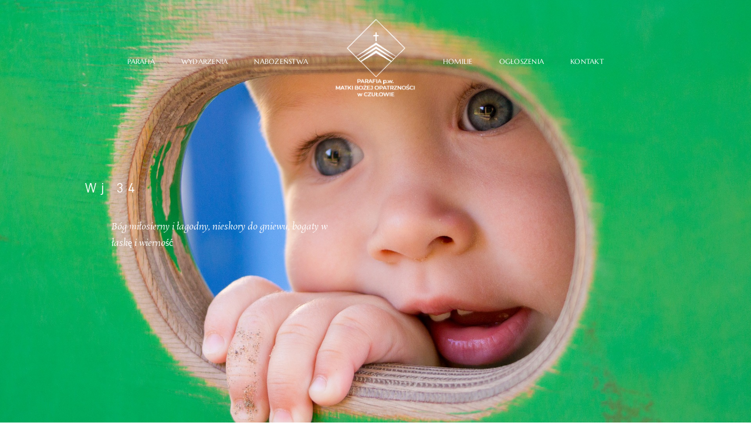

--- FILE ---
content_type: text/html; charset=UTF-8
request_url: https://parafiaczulow.pl/7-czerwca-2020/
body_size: 15056
content:
<!DOCTYPE html>
<html lang="pl-PL" prefix="og: https://ogp.me/ns#" class="">
  <head>
  <meta charset="UTF-8" />
  <meta http-equiv="X-UA-Compatible" content="IE=edge"/>
  <meta name="viewport" content="width=device-width, user-scalable=no, initial-scale=1.0, maximum-scale=1.0, minimum-scale=1.0">
  <link rel="alternate" type="application/rss+xml" title="Parafia RSS Feed" href="https://parafiaczulow.pl/feed/" />
        <link rel="shortcut icon" href="https://parafiaczulow.pl/wp-content/themes/fiji2/assets/favicon.ico" />
    <link rel="profile" href="http://gmpg.org/xfn/11">
    <link rel="pingback" href="https://parafiaczulow.pl/xmlrpc.php">
  
  	<style>img:is([sizes="auto" i], [sizes^="auto," i]) { contain-intrinsic-size: 3000px 1500px }</style>
	
<!-- Optymalizacja wyszukiwarek według Rank Math - https://rankmath.com/ -->
<title>7 czerwca 2020 - Parafia</title>
<meta name="description" content="PIERWSZE CZYTANIE  Wj 34, 4b-6. 8-9  Bóg miłosierny i łagodny"/>
<meta name="robots" content="index, follow, max-snippet:-1, max-video-preview:-1, max-image-preview:large"/>
<link rel="canonical" href="https://parafiaczulow.pl/7-czerwca-2020/" />
<meta property="og:locale" content="pl_PL" />
<meta property="og:type" content="article" />
<meta property="og:title" content="7 czerwca 2020 - Parafia" />
<meta property="og:description" content="PIERWSZE CZYTANIE  Wj 34, 4b-6. 8-9  Bóg miłosierny i łagodny" />
<meta property="og:url" content="https://parafiaczulow.pl/7-czerwca-2020/" />
<meta property="og:site_name" content="Parafia Czułów" />
<meta property="article:section" content="HOMILIE Niedziele i Święta" />
<meta property="og:updated_time" content="2020-06-07T15:34:37+02:00" />
<meta property="og:image" content="https://parafiaczulow.pl/wp-content/uploads/2020/06/baby-3385661_1920.jpg" />
<meta property="og:image:secure_url" content="https://parafiaczulow.pl/wp-content/uploads/2020/06/baby-3385661_1920.jpg" />
<meta property="og:image:width" content="1920" />
<meta property="og:image:height" content="1280" />
<meta property="og:image:alt" content="7 czerwca 2020" />
<meta property="og:image:type" content="image/jpeg" />
<meta property="article:published_time" content="2020-06-07T15:33:05+02:00" />
<meta property="article:modified_time" content="2020-06-07T15:34:37+02:00" />
<meta name="twitter:card" content="summary_large_image" />
<meta name="twitter:title" content="7 czerwca 2020 - Parafia" />
<meta name="twitter:description" content="PIERWSZE CZYTANIE  Wj 34, 4b-6. 8-9  Bóg miłosierny i łagodny" />
<meta name="twitter:image" content="https://parafiaczulow.pl/wp-content/uploads/2020/06/baby-3385661_1920.jpg" />
<meta name="twitter:label1" content="Napisane przez" />
<meta name="twitter:data1" content="parafia2019" />
<meta name="twitter:label2" content="Czas czytania" />
<meta name="twitter:data2" content="2 minuty" />
<script type="application/ld+json" class="rank-math-schema">{"@context":"https://schema.org","@graph":[{"@type":["Person","Organization"],"@id":"https://parafiaczulow.pl/#person","name":"Parafia Czu\u0142\u00f3w"},{"@type":"WebSite","@id":"https://parafiaczulow.pl/#website","url":"https://parafiaczulow.pl","name":"Parafia Czu\u0142\u00f3w","publisher":{"@id":"https://parafiaczulow.pl/#person"},"inLanguage":"pl-PL"},{"@type":"ImageObject","@id":"https://parafiaczulow.pl/wp-content/uploads/2020/06/baby-3385661_1920.jpg","url":"https://parafiaczulow.pl/wp-content/uploads/2020/06/baby-3385661_1920.jpg","width":"1920","height":"1280","inLanguage":"pl-PL"},{"@type":"WebPage","@id":"https://parafiaczulow.pl/7-czerwca-2020/#webpage","url":"https://parafiaczulow.pl/7-czerwca-2020/","name":"7 czerwca 2020 - Parafia","datePublished":"2020-06-07T15:33:05+02:00","dateModified":"2020-06-07T15:34:37+02:00","isPartOf":{"@id":"https://parafiaczulow.pl/#website"},"primaryImageOfPage":{"@id":"https://parafiaczulow.pl/wp-content/uploads/2020/06/baby-3385661_1920.jpg"},"inLanguage":"pl-PL"},{"@type":"Person","@id":"https://parafiaczulow.pl/author/parafia2019/","name":"parafia2019","url":"https://parafiaczulow.pl/author/parafia2019/","image":{"@type":"ImageObject","@id":"https://secure.gravatar.com/avatar/5be66ae124d3bf8746ce42c116c59fe5584c43061fed9dafd65b1e68bd5a28c9?s=96&amp;d=mm&amp;r=g","url":"https://secure.gravatar.com/avatar/5be66ae124d3bf8746ce42c116c59fe5584c43061fed9dafd65b1e68bd5a28c9?s=96&amp;d=mm&amp;r=g","caption":"parafia2019","inLanguage":"pl-PL"}},{"@type":"BlogPosting","headline":"7 czerwca 2020 - Parafia","datePublished":"2020-06-07T15:33:05+02:00","dateModified":"2020-06-07T15:34:37+02:00","articleSection":"HOMILIE Niedziele i \u015awi\u0119ta","author":{"@id":"https://parafiaczulow.pl/author/parafia2019/","name":"parafia2019"},"publisher":{"@id":"https://parafiaczulow.pl/#person"},"description":"PIERWSZE CZYTANIE\u00a0\u00a0Wj 34, 4b-6. 8-9\u00a0\u00a0B\u00f3g mi\u0142osierny i \u0142agodny","name":"7 czerwca 2020 - Parafia","@id":"https://parafiaczulow.pl/7-czerwca-2020/#richSnippet","isPartOf":{"@id":"https://parafiaczulow.pl/7-czerwca-2020/#webpage"},"image":{"@id":"https://parafiaczulow.pl/wp-content/uploads/2020/06/baby-3385661_1920.jpg"},"inLanguage":"pl-PL","mainEntityOfPage":{"@id":"https://parafiaczulow.pl/7-czerwca-2020/#webpage"}}]}</script>
<!-- /Wtyczka Rank Math WordPress SEO -->

<link rel='dns-prefetch' href='//fonts.googleapis.com' />
<link rel='preconnect' href='//www.google-analytics.com' />
<link rel="alternate" type="application/rss+xml" title="Parafia &raquo; Kanał z wpisami" href="https://parafiaczulow.pl/feed/" />
<link rel="alternate" type="application/rss+xml" title="Parafia &raquo; Kanał z komentarzami" href="https://parafiaczulow.pl/comments/feed/" />
<link rel="alternate" type="application/rss+xml" title="Parafia &raquo; 7 czerwca 2020 Kanał z komentarzami" href="https://parafiaczulow.pl/7-czerwca-2020/feed/" />
<script type="text/javascript">
/* <![CDATA[ */
window._wpemojiSettings = {"baseUrl":"https:\/\/s.w.org\/images\/core\/emoji\/16.0.1\/72x72\/","ext":".png","svgUrl":"https:\/\/s.w.org\/images\/core\/emoji\/16.0.1\/svg\/","svgExt":".svg","source":{"concatemoji":"https:\/\/parafiaczulow.pl\/wp-includes\/js\/wp-emoji-release.min.js?ver=6.8.3"}};
/*! This file is auto-generated */
!function(s,n){var o,i,e;function c(e){try{var t={supportTests:e,timestamp:(new Date).valueOf()};sessionStorage.setItem(o,JSON.stringify(t))}catch(e){}}function p(e,t,n){e.clearRect(0,0,e.canvas.width,e.canvas.height),e.fillText(t,0,0);var t=new Uint32Array(e.getImageData(0,0,e.canvas.width,e.canvas.height).data),a=(e.clearRect(0,0,e.canvas.width,e.canvas.height),e.fillText(n,0,0),new Uint32Array(e.getImageData(0,0,e.canvas.width,e.canvas.height).data));return t.every(function(e,t){return e===a[t]})}function u(e,t){e.clearRect(0,0,e.canvas.width,e.canvas.height),e.fillText(t,0,0);for(var n=e.getImageData(16,16,1,1),a=0;a<n.data.length;a++)if(0!==n.data[a])return!1;return!0}function f(e,t,n,a){switch(t){case"flag":return n(e,"\ud83c\udff3\ufe0f\u200d\u26a7\ufe0f","\ud83c\udff3\ufe0f\u200b\u26a7\ufe0f")?!1:!n(e,"\ud83c\udde8\ud83c\uddf6","\ud83c\udde8\u200b\ud83c\uddf6")&&!n(e,"\ud83c\udff4\udb40\udc67\udb40\udc62\udb40\udc65\udb40\udc6e\udb40\udc67\udb40\udc7f","\ud83c\udff4\u200b\udb40\udc67\u200b\udb40\udc62\u200b\udb40\udc65\u200b\udb40\udc6e\u200b\udb40\udc67\u200b\udb40\udc7f");case"emoji":return!a(e,"\ud83e\udedf")}return!1}function g(e,t,n,a){var r="undefined"!=typeof WorkerGlobalScope&&self instanceof WorkerGlobalScope?new OffscreenCanvas(300,150):s.createElement("canvas"),o=r.getContext("2d",{willReadFrequently:!0}),i=(o.textBaseline="top",o.font="600 32px Arial",{});return e.forEach(function(e){i[e]=t(o,e,n,a)}),i}function t(e){var t=s.createElement("script");t.src=e,t.defer=!0,s.head.appendChild(t)}"undefined"!=typeof Promise&&(o="wpEmojiSettingsSupports",i=["flag","emoji"],n.supports={everything:!0,everythingExceptFlag:!0},e=new Promise(function(e){s.addEventListener("DOMContentLoaded",e,{once:!0})}),new Promise(function(t){var n=function(){try{var e=JSON.parse(sessionStorage.getItem(o));if("object"==typeof e&&"number"==typeof e.timestamp&&(new Date).valueOf()<e.timestamp+604800&&"object"==typeof e.supportTests)return e.supportTests}catch(e){}return null}();if(!n){if("undefined"!=typeof Worker&&"undefined"!=typeof OffscreenCanvas&&"undefined"!=typeof URL&&URL.createObjectURL&&"undefined"!=typeof Blob)try{var e="postMessage("+g.toString()+"("+[JSON.stringify(i),f.toString(),p.toString(),u.toString()].join(",")+"));",a=new Blob([e],{type:"text/javascript"}),r=new Worker(URL.createObjectURL(a),{name:"wpTestEmojiSupports"});return void(r.onmessage=function(e){c(n=e.data),r.terminate(),t(n)})}catch(e){}c(n=g(i,f,p,u))}t(n)}).then(function(e){for(var t in e)n.supports[t]=e[t],n.supports.everything=n.supports.everything&&n.supports[t],"flag"!==t&&(n.supports.everythingExceptFlag=n.supports.everythingExceptFlag&&n.supports[t]);n.supports.everythingExceptFlag=n.supports.everythingExceptFlag&&!n.supports.flag,n.DOMReady=!1,n.readyCallback=function(){n.DOMReady=!0}}).then(function(){return e}).then(function(){var e;n.supports.everything||(n.readyCallback(),(e=n.source||{}).concatemoji?t(e.concatemoji):e.wpemoji&&e.twemoji&&(t(e.twemoji),t(e.wpemoji)))}))}((window,document),window._wpemojiSettings);
/* ]]> */
</script>

<link rel='stylesheet' id='mediaelement-css' href='https://parafiaczulow.pl/wp-includes/js/mediaelement/mediaelementplayer-legacy.min.css?ver=4.2.17' type='text/css' media='all' />
<link rel='stylesheet' id='wp-mediaelement-css' href='https://parafiaczulow.pl/wp-includes/js/mediaelement/wp-mediaelement.min.css?ver=6.8.3' type='text/css' media='all' />
<style id='wp-emoji-styles-inline-css' type='text/css'>

	img.wp-smiley, img.emoji {
		display: inline !important;
		border: none !important;
		box-shadow: none !important;
		height: 1em !important;
		width: 1em !important;
		margin: 0 0.07em !important;
		vertical-align: -0.1em !important;
		background: none !important;
		padding: 0 !important;
	}
</style>
<link rel='stylesheet' id='wp-block-library-css' href='https://parafiaczulow.pl/wp-includes/css/dist/block-library/style.min.css?ver=6.8.3' type='text/css' media='all' />
<style id='classic-theme-styles-inline-css' type='text/css'>
/*! This file is auto-generated */
.wp-block-button__link{color:#fff;background-color:#32373c;border-radius:9999px;box-shadow:none;text-decoration:none;padding:calc(.667em + 2px) calc(1.333em + 2px);font-size:1.125em}.wp-block-file__button{background:#32373c;color:#fff;text-decoration:none}
</style>
<style id='presto-player-popup-trigger-style-inline-css' type='text/css'>
:where(.wp-block-presto-player-popup-trigger) {
  /* reduce specificity */
  display: grid;
  gap: 1rem;
  cursor: pointer;
}

/* Play icon overlay for popup image trigger variation */
:where(.presto-popup-image-trigger) {
  position: relative;
  cursor: pointer;
}

:where(.presto-popup-image-trigger)::before {
  content: "";
  position: absolute;
  top: 50%;
  left: 50%;
  transform: translate(-50%, -50%);
  width: 48px;
  height: 48px;
  background-image: url("/wp-content/plugins/presto-player/src/admin/blocks/blocks/popup-trigger/../../../../../img/play-button.svg");
  background-size: contain;
  background-repeat: no-repeat;
  background-position: center;
  z-index: 10;
  pointer-events: none;
}

:where(.presto-popup-image-trigger img) {
  display: block;
  width: 100%;
  height: auto;
  filter: brightness(0.5);
}
</style>
<style id='presto-player-popup-media-style-inline-css' type='text/css'>
.wp-block-presto-player-popup.is-selected .wp-block-presto-player-popup-media {
  display: initial;
}

.wp-block-presto-player-popup.has-child-selected .wp-block-presto-player-popup-media {
  display: initial;
}

.presto-popup__overlay {
  position: fixed;
  top: 0;
  left: 0;
  z-index: 100000;
  overflow: hidden;
  width: 100%;
  height: 100vh;
  box-sizing: border-box;
  padding: 0 5%;
  visibility: hidden;
  opacity: 0;
  display: flex;
  align-items: center;
  justify-content: center;
  transition:
    opacity 0.2s ease,
    visibility 0.2s ease;

  --presto-popup-media-width: 1280px;
  --presto-popup-background-color: rgba(0, 0, 0, 0.917);
}

.presto-popup--active {
  visibility: visible;
  opacity: 1;
}

.presto-popup--active .presto-popup__content {
  transform: scale(1);
}

.presto-popup__content {
  position: relative;
  z-index: 9999999999;
  width: 100%;
  max-width: var(--presto-popup-media-width);
  transform: scale(0.9);
  transition: transform 0.2s ease;
}

.presto-popup__close-button {
  position: absolute;
  top: calc(env(safe-area-inset-top) + 16px);
  right: calc(env(safe-area-inset-right) + 16px);
  padding: 0;
  cursor: pointer;
  z-index: 5000000;
  min-width: 24px;
  min-height: 24px;
  width: 24px;
  height: 24px;
  display: flex;
  align-items: center;
  justify-content: center;
  border: none;
  background: none;
  box-shadow: none;
  transition: opacity 0.2s ease;
}

.presto-popup__close-button:hover,
.presto-popup__close-button:focus {
  opacity: 0.8;
  background: none;
  border: none;
}

.presto-popup__close-button:not(:hover):not(:active):not(.has-background) {
  background: none;
  border: none;
}

.presto-popup__close-button svg {
  width: 24px;
  height: 24px;
  fill: white;
}

.presto-popup__scrim {
  width: 100%;
  height: 100%;
  position: absolute;
  z-index: 2000000;
  background-color: var(--presto-popup-background-color, rgb(255, 255, 255));
}

.presto-popup__speak {
  position: absolute;
  width: 1px;
  height: 1px;
  padding: 0;
  margin: -1px;
  overflow: hidden;
  clip: rect(0, 0, 0, 0);
  white-space: nowrap;
  border: 0;
}
</style>
<style id='global-styles-inline-css' type='text/css'>
:root{--wp--preset--aspect-ratio--square: 1;--wp--preset--aspect-ratio--4-3: 4/3;--wp--preset--aspect-ratio--3-4: 3/4;--wp--preset--aspect-ratio--3-2: 3/2;--wp--preset--aspect-ratio--2-3: 2/3;--wp--preset--aspect-ratio--16-9: 16/9;--wp--preset--aspect-ratio--9-16: 9/16;--wp--preset--color--black: #000000;--wp--preset--color--cyan-bluish-gray: #abb8c3;--wp--preset--color--white: #ffffff;--wp--preset--color--pale-pink: #f78da7;--wp--preset--color--vivid-red: #cf2e2e;--wp--preset--color--luminous-vivid-orange: #ff6900;--wp--preset--color--luminous-vivid-amber: #fcb900;--wp--preset--color--light-green-cyan: #7bdcb5;--wp--preset--color--vivid-green-cyan: #00d084;--wp--preset--color--pale-cyan-blue: #8ed1fc;--wp--preset--color--vivid-cyan-blue: #0693e3;--wp--preset--color--vivid-purple: #9b51e0;--wp--preset--gradient--vivid-cyan-blue-to-vivid-purple: linear-gradient(135deg,rgba(6,147,227,1) 0%,rgb(155,81,224) 100%);--wp--preset--gradient--light-green-cyan-to-vivid-green-cyan: linear-gradient(135deg,rgb(122,220,180) 0%,rgb(0,208,130) 100%);--wp--preset--gradient--luminous-vivid-amber-to-luminous-vivid-orange: linear-gradient(135deg,rgba(252,185,0,1) 0%,rgba(255,105,0,1) 100%);--wp--preset--gradient--luminous-vivid-orange-to-vivid-red: linear-gradient(135deg,rgba(255,105,0,1) 0%,rgb(207,46,46) 100%);--wp--preset--gradient--very-light-gray-to-cyan-bluish-gray: linear-gradient(135deg,rgb(238,238,238) 0%,rgb(169,184,195) 100%);--wp--preset--gradient--cool-to-warm-spectrum: linear-gradient(135deg,rgb(74,234,220) 0%,rgb(151,120,209) 20%,rgb(207,42,186) 40%,rgb(238,44,130) 60%,rgb(251,105,98) 80%,rgb(254,248,76) 100%);--wp--preset--gradient--blush-light-purple: linear-gradient(135deg,rgb(255,206,236) 0%,rgb(152,150,240) 100%);--wp--preset--gradient--blush-bordeaux: linear-gradient(135deg,rgb(254,205,165) 0%,rgb(254,45,45) 50%,rgb(107,0,62) 100%);--wp--preset--gradient--luminous-dusk: linear-gradient(135deg,rgb(255,203,112) 0%,rgb(199,81,192) 50%,rgb(65,88,208) 100%);--wp--preset--gradient--pale-ocean: linear-gradient(135deg,rgb(255,245,203) 0%,rgb(182,227,212) 50%,rgb(51,167,181) 100%);--wp--preset--gradient--electric-grass: linear-gradient(135deg,rgb(202,248,128) 0%,rgb(113,206,126) 100%);--wp--preset--gradient--midnight: linear-gradient(135deg,rgb(2,3,129) 0%,rgb(40,116,252) 100%);--wp--preset--font-size--small: 13px;--wp--preset--font-size--medium: 20px;--wp--preset--font-size--large: 36px;--wp--preset--font-size--x-large: 42px;--wp--preset--spacing--20: 0.44rem;--wp--preset--spacing--30: 0.67rem;--wp--preset--spacing--40: 1rem;--wp--preset--spacing--50: 1.5rem;--wp--preset--spacing--60: 2.25rem;--wp--preset--spacing--70: 3.38rem;--wp--preset--spacing--80: 5.06rem;--wp--preset--shadow--natural: 6px 6px 9px rgba(0, 0, 0, 0.2);--wp--preset--shadow--deep: 12px 12px 50px rgba(0, 0, 0, 0.4);--wp--preset--shadow--sharp: 6px 6px 0px rgba(0, 0, 0, 0.2);--wp--preset--shadow--outlined: 6px 6px 0px -3px rgba(255, 255, 255, 1), 6px 6px rgba(0, 0, 0, 1);--wp--preset--shadow--crisp: 6px 6px 0px rgba(0, 0, 0, 1);}:root :where(.is-layout-flow) > :first-child{margin-block-start: 0;}:root :where(.is-layout-flow) > :last-child{margin-block-end: 0;}:root :where(.is-layout-flow) > *{margin-block-start: 24px;margin-block-end: 0;}:root :where(.is-layout-constrained) > :first-child{margin-block-start: 0;}:root :where(.is-layout-constrained) > :last-child{margin-block-end: 0;}:root :where(.is-layout-constrained) > *{margin-block-start: 24px;margin-block-end: 0;}:root :where(.is-layout-flex){gap: 24px;}:root :where(.is-layout-grid){gap: 24px;}body .is-layout-flex{display: flex;}.is-layout-flex{flex-wrap: wrap;align-items: center;}.is-layout-flex > :is(*, div){margin: 0;}body .is-layout-grid{display: grid;}.is-layout-grid > :is(*, div){margin: 0;}.has-black-color{color: var(--wp--preset--color--black) !important;}.has-cyan-bluish-gray-color{color: var(--wp--preset--color--cyan-bluish-gray) !important;}.has-white-color{color: var(--wp--preset--color--white) !important;}.has-pale-pink-color{color: var(--wp--preset--color--pale-pink) !important;}.has-vivid-red-color{color: var(--wp--preset--color--vivid-red) !important;}.has-luminous-vivid-orange-color{color: var(--wp--preset--color--luminous-vivid-orange) !important;}.has-luminous-vivid-amber-color{color: var(--wp--preset--color--luminous-vivid-amber) !important;}.has-light-green-cyan-color{color: var(--wp--preset--color--light-green-cyan) !important;}.has-vivid-green-cyan-color{color: var(--wp--preset--color--vivid-green-cyan) !important;}.has-pale-cyan-blue-color{color: var(--wp--preset--color--pale-cyan-blue) !important;}.has-vivid-cyan-blue-color{color: var(--wp--preset--color--vivid-cyan-blue) !important;}.has-vivid-purple-color{color: var(--wp--preset--color--vivid-purple) !important;}.has-black-background-color{background-color: var(--wp--preset--color--black) !important;}.has-cyan-bluish-gray-background-color{background-color: var(--wp--preset--color--cyan-bluish-gray) !important;}.has-white-background-color{background-color: var(--wp--preset--color--white) !important;}.has-pale-pink-background-color{background-color: var(--wp--preset--color--pale-pink) !important;}.has-vivid-red-background-color{background-color: var(--wp--preset--color--vivid-red) !important;}.has-luminous-vivid-orange-background-color{background-color: var(--wp--preset--color--luminous-vivid-orange) !important;}.has-luminous-vivid-amber-background-color{background-color: var(--wp--preset--color--luminous-vivid-amber) !important;}.has-light-green-cyan-background-color{background-color: var(--wp--preset--color--light-green-cyan) !important;}.has-vivid-green-cyan-background-color{background-color: var(--wp--preset--color--vivid-green-cyan) !important;}.has-pale-cyan-blue-background-color{background-color: var(--wp--preset--color--pale-cyan-blue) !important;}.has-vivid-cyan-blue-background-color{background-color: var(--wp--preset--color--vivid-cyan-blue) !important;}.has-vivid-purple-background-color{background-color: var(--wp--preset--color--vivid-purple) !important;}.has-black-border-color{border-color: var(--wp--preset--color--black) !important;}.has-cyan-bluish-gray-border-color{border-color: var(--wp--preset--color--cyan-bluish-gray) !important;}.has-white-border-color{border-color: var(--wp--preset--color--white) !important;}.has-pale-pink-border-color{border-color: var(--wp--preset--color--pale-pink) !important;}.has-vivid-red-border-color{border-color: var(--wp--preset--color--vivid-red) !important;}.has-luminous-vivid-orange-border-color{border-color: var(--wp--preset--color--luminous-vivid-orange) !important;}.has-luminous-vivid-amber-border-color{border-color: var(--wp--preset--color--luminous-vivid-amber) !important;}.has-light-green-cyan-border-color{border-color: var(--wp--preset--color--light-green-cyan) !important;}.has-vivid-green-cyan-border-color{border-color: var(--wp--preset--color--vivid-green-cyan) !important;}.has-pale-cyan-blue-border-color{border-color: var(--wp--preset--color--pale-cyan-blue) !important;}.has-vivid-cyan-blue-border-color{border-color: var(--wp--preset--color--vivid-cyan-blue) !important;}.has-vivid-purple-border-color{border-color: var(--wp--preset--color--vivid-purple) !important;}.has-vivid-cyan-blue-to-vivid-purple-gradient-background{background: var(--wp--preset--gradient--vivid-cyan-blue-to-vivid-purple) !important;}.has-light-green-cyan-to-vivid-green-cyan-gradient-background{background: var(--wp--preset--gradient--light-green-cyan-to-vivid-green-cyan) !important;}.has-luminous-vivid-amber-to-luminous-vivid-orange-gradient-background{background: var(--wp--preset--gradient--luminous-vivid-amber-to-luminous-vivid-orange) !important;}.has-luminous-vivid-orange-to-vivid-red-gradient-background{background: var(--wp--preset--gradient--luminous-vivid-orange-to-vivid-red) !important;}.has-very-light-gray-to-cyan-bluish-gray-gradient-background{background: var(--wp--preset--gradient--very-light-gray-to-cyan-bluish-gray) !important;}.has-cool-to-warm-spectrum-gradient-background{background: var(--wp--preset--gradient--cool-to-warm-spectrum) !important;}.has-blush-light-purple-gradient-background{background: var(--wp--preset--gradient--blush-light-purple) !important;}.has-blush-bordeaux-gradient-background{background: var(--wp--preset--gradient--blush-bordeaux) !important;}.has-luminous-dusk-gradient-background{background: var(--wp--preset--gradient--luminous-dusk) !important;}.has-pale-ocean-gradient-background{background: var(--wp--preset--gradient--pale-ocean) !important;}.has-electric-grass-gradient-background{background: var(--wp--preset--gradient--electric-grass) !important;}.has-midnight-gradient-background{background: var(--wp--preset--gradient--midnight) !important;}.has-small-font-size{font-size: var(--wp--preset--font-size--small) !important;}.has-medium-font-size{font-size: var(--wp--preset--font-size--medium) !important;}.has-large-font-size{font-size: var(--wp--preset--font-size--large) !important;}.has-x-large-font-size{font-size: var(--wp--preset--font-size--x-large) !important;}
:root :where(.wp-block-pullquote){font-size: 1.5em;line-height: 1.6;}
</style>
<link rel='stylesheet' id='parent-main-style-css' href='https://parafiaczulow.pl/wp-content/themes/fiji2/style.css?ver=6.8.3' type='text/css' media='all' />
<link rel='stylesheet' id='core-icons-css' href='https://parafiaczulow.pl/wp-content/themes/fiji2/public/fonts/fontello/css/flo-core-icons.css?ver=1.6' type='text/css' media='all' />
<link rel='stylesheet' id='vendor-css-css' href='https://parafiaczulow.pl/wp-content/themes/fiji2/theme-files/public/css/vendor.css?ver=1.6' type='text/css' media='all' />
<link rel='stylesheet' id='theme-css-css' href='https://parafiaczulow.pl/wp-content/themes/fiji2/theme-files/public/css/style.min.css?ver=1.6' type='text/css' media='all' />
<style id='theme-css-inline-css' type='text/css'>
@font-face {font-family: "TheanoDidot Regular"; src: url('https://parafiaczulow.pl/wp-content/themes/fiji2/theme-files/public/fonts/default/Stylekit-1/TheanoDidot-Regular.woff') format('woff');font-display: swap;}@font-face {font-family: "D-DIN"; src: url('https://parafiaczulow.pl/wp-content/themes/fiji2/theme-files/public/fonts/default/Stylekit-1/D-DIN.woff') format('woff');font-display: swap;}@font-face {font-family: "Marcellus Regular"; src: url('https://parafiaczulow.pl/wp-content/themes/fiji2/theme-files/public/fonts/default/Stylekit-1/Marcellus-Regular.woff') format('woff');font-display: swap;}@font-face {font-family: "Overpass Light"; src: url('https://parafiaczulow.pl/wp-content/themes/fiji2/theme-files/public/fonts/default/Stylekit-1/Overpass-Light.woff') format('woff');font-display: swap;}@font-face {font-family: "RobotoMono Medium"; src: url('https://parafiaczulow.pl/wp-content/themes/fiji2/theme-files/public/fonts/default/Stylekit-1/RobotoMono-Medium.woff') format('woff');font-display: swap;}@font-face {font-family: "RobotoCondensed Regular"; src: url('https://parafiaczulow.pl/wp-content/themes/fiji2/theme-files/public/fonts/default/Stylekit-1/RobotoCondensed-Regular.woff') format('woff');font-display: swap;}@font-face {font-family: "Rosarivo Italic"; src: url('https://parafiaczulow.pl/wp-content/themes/fiji2/theme-files/public/fonts/default/Stylekit-1/Rosarivo-Italic.woff') format('woff');font-display: swap;}@font-face {font-family: "BarlowSemiCondensed SemiBold"; src: url('https://parafiaczulow.pl/wp-content/themes/fiji2/theme-files/public/fonts/default/Stylekit-1/BarlowSemiCondensed-SemiBold.woff') format('woff');font-display: swap;}input[type="submit"], .flo-button, .button, a.button, .widget a.widget--image-link__button.flo-button { font-family: BarlowSemiCondensed SemiBold;font-size: 0.6875rem;letter-spacing: 0.5em;word-spacing: 0em;line-height: 1.81em;text-transform: none;font-weight: normal;}.flo-generic-menu-wrap .sub-menu a { font-family: BarlowSemiCondensed SemiBold;font-size: 0.6875rem;letter-spacing: 0.5em;word-spacing: 0em;line-height: 1.81em;text-transform: none;font-weight: normal;}.flo-header__menu-popup .flo-header__logo { font-family: Marcellus Regular;font-size: 0.8125rem;letter-spacing: 0.02em;word-spacing: 0em;line-height: 1.3em;text-transform: none;font-weight: normal;}.flo-header-mobile__logo { font-family: 'Cinzel', serif, 'google';font-size: 1.125rem;letter-spacing: 0.06em;word-spacing: 0em;line-height: 1.19em;text-transform: none;font-weight: normal;}.flo-header-mobile__menu-trigger { font-family: BarlowSemiCondensed SemiBold;font-size: 0.6875rem;letter-spacing: 0.5em;word-spacing: 0em;line-height: 1.81em;text-transform: none;font-weight: normal;}.flo-mobile-menu__close { font-family: BarlowSemiCondensed SemiBold;font-size: 0.6875rem;letter-spacing: 0.5em;word-spacing: 0em;line-height: 1.81em;text-transform: none;font-weight: normal;}.flo-mobile-menu__copyright-notice { font-family: Rosarivo Italic;font-size: 1rem;letter-spacing: 0em;word-spacing: 0em;line-height: 1.75em;text-transform: none;font-weight: normal;}.flo-mobile-menu__menu .page_item a, .flo-mobile-menu__menu .menu-item { font-family: BarlowSemiCondensed SemiBold;font-size: 0.6875rem;letter-spacing: 0.5em;word-spacing: 0em;line-height: 1.81em;text-transform: none;font-weight: normal;}.flo-wp-title .flo-wp-title__title { font-family: 'Cinzel', serif, 'google';font-size: 1.25rem;letter-spacing: 0.06em;word-spacing: 0em;line-height: 1.27em;text-transform: none;font-weight: normal;}.flo-post blockquote, .flo-post blockquote p { font-family: Rosarivo Italic;font-size: 1rem;letter-spacing: 0em;word-spacing: 0em;line-height: 1.75em;text-transform: none;font-weight: normal;}.flo-post h1, h1.product_title, h1.page-title { font-family: 'Cinzel', serif, 'google';font-size: 1.375rem;letter-spacing: 0.09em;word-spacing: 0em;line-height: 1.14em;text-transform: none;font-weight: normal;}.flo-post h2, .woocommerce h2 { font-family: 'Cinzel', serif, 'google';font-size: 1.25rem;letter-spacing: 0.06em;word-spacing: 0em;line-height: 1.27em;text-transform: none;font-weight: normal;}.flo-post h3 { font-family: 'Cinzel', serif, 'google';font-size: 1.125rem;letter-spacing: 0.06em;word-spacing: 0em;line-height: 1.19em;text-transform: none;font-weight: normal;}.flo-post h4 { font-family: 'Cinzel', serif, 'google';font-size: 1rem;letter-spacing: 0em;word-spacing: 0em;line-height: 1.3em;text-transform: none;font-weight: normal;}.flo-post h5 { font-family: Marcellus Regular;font-size: 0.8125rem;letter-spacing: 0.02em;word-spacing: 0em;line-height: 1.3em;text-transform: none;font-weight: normal;}.flo-post h6 { font-family: Marcellus Regular;font-size: 0.75rem;letter-spacing: 0.02em;word-spacing: 0em;line-height: 1.3em;text-transform: none;font-weight: normal;}.flo-post, .woocommerce-product-details__short-description, .entry-content, .description_tab, .reviews_tab, .woocommerce-message, .flo-woocommerce-wrap { font-family: 'Montserrat', sans-serif, 'google';font-size: 0.8125rem;letter-spacing: 0em;word-spacing: 0em;line-height: 1.73em;text-transform: none;font-weight: normal;}.flo-post a, .flo-block-text-block-2__text-content a, .flo-block-text-block-3 a, .flo-block-text-block-6 a { font-family: Overpass Light;font-size: 0.9375rem;letter-spacing: 0em;word-spacing: 0em;line-height: 1.8em;text-transform: none;font-weight: normal;text-decoration: underline;}input[type]:not([type="submit"]):not(.flo-no-styling), form textarea:not(.flo-no-styling), .parsley-required, .flo-form select { font-family: RobotoCondensed Regular;font-size: 0.5625rem;letter-spacing: 0.55em;word-spacing: 0em;line-height: 2.2em;text-transform: none;font-weight: normal;}label { font-family: BarlowSemiCondensed SemiBold;font-size: 0.6875rem;letter-spacing: 0.5em;word-spacing: 0em;line-height: 1.81em;text-transform: none;font-weight: normal;}.flo-header__featured-link { font-family: BarlowSemiCondensed SemiBold;font-size: 0.6875rem;letter-spacing: 0.5em;word-spacing: 0em;line-height: 1.81em;text-transform: none;font-weight: normal;}@media (max-width: 767px) { input[type="submit"], .flo-button, .button, a.button, .widget a.widget--image-link__button.flo-button { }.flo-generic-menu-wrap .sub-menu a { }.flo-header__menu-popup .flo-header__logo { }.flo-header-mobile__logo { font-size: 1.125rem;line-height: 1.3em;}.flo-header-mobile__menu-trigger { }.flo-mobile-menu__close { }.flo-mobile-menu__copyright-notice { }.flo-mobile-menu__menu .page_item a, .flo-mobile-menu__menu .menu-item { }.flo-wp-title .flo-wp-title__title { font-size: 1.125rem;line-height: 1.3em;}.flo-post blockquote, .flo-post blockquote p { }.flo-post h1, h1.product_title, h1.page-title { font-size: 1.25rem;line-height: 1.25em;}.flo-post h2, .woocommerce h2 { font-size: 1.125rem;line-height: 1.3em;}.flo-post h3 { font-size: 1.125rem;line-height: 1.3em;}.flo-post h4 { font-size: 1rem;line-height: 1.3em;}.flo-post h5 { }.flo-post h6 { }.flo-post, .woocommerce-product-details__short-description, .entry-content, .description_tab, .reviews_tab, .woocommerce-message, .flo-woocommerce-wrap { font-size: 0.9375rem;}.flo-post a, .flo-block-text-block-2__text-content a, .flo-block-text-block-3 a, .flo-block-text-block-6 a { }input[type]:not([type="submit"]):not(.flo-no-styling), form textarea:not(.flo-no-styling), .parsley-required, .flo-form select { }label { }.flo-header__featured-link { } }
</style>
<link rel='stylesheet' id='default_stylesheet-css' href='https://parafiaczulow.pl/wp-content/themes/fiji2-child/style.css?ver=1.6' type='text/css' media='all' />
<link rel='stylesheet' id='flo-forms-pikaday-css' href='https://parafiaczulow.pl/wp-content/plugins/flo-forms/public/css/pikaday.min.css?ver=1.0.43' type='text/css' media='all' />
<link rel='stylesheet' id='flo-forms-public-css' href='https://parafiaczulow.pl/wp-content/plugins/flo-forms/public/css/flo-forms-public.min.css?v2&#038;ver=1.0.43' type='text/css' media='all' />
<link rel='stylesheet' id='admin_google_fonts-css' href='//fonts.googleapis.com/css?family=Cinzel|Montserrat' type='text/css' media='all' />
<script type="text/javascript" src="https://parafiaczulow.pl/wp-includes/js/jquery/jquery.min.js?ver=3.7.1" id="jquery-core-js"></script>
<script type="text/javascript" src="https://parafiaczulow.pl/wp-includes/js/jquery/jquery-migrate.min.js?ver=3.4.1" id="jquery-migrate-js"></script>
<link rel="https://api.w.org/" href="https://parafiaczulow.pl/wp-json/" /><link rel="alternate" title="JSON" type="application/json" href="https://parafiaczulow.pl/wp-json/wp/v2/posts/2128" /><link rel="EditURI" type="application/rsd+xml" title="RSD" href="https://parafiaczulow.pl/xmlrpc.php?rsd" />
<meta name="generator" content="WordPress 6.8.3" />
<link rel='shortlink' href='https://parafiaczulow.pl/?p=2128' />
<link rel="alternate" title="oEmbed (JSON)" type="application/json+oembed" href="https://parafiaczulow.pl/wp-json/oembed/1.0/embed?url=https%3A%2F%2Fparafiaczulow.pl%2F7-czerwca-2020%2F" />
<link rel="alternate" title="oEmbed (XML)" type="text/xml+oembed" href="https://parafiaczulow.pl/wp-json/oembed/1.0/embed?url=https%3A%2F%2Fparafiaczulow.pl%2F7-czerwca-2020%2F&#038;format=xml" />
<style>@media only screen and (min-width: 800px)</style>
  <style media="screen">
    /* START: GENERICS */

      body {
        background-color: #FFFFFF;
        color: ;
      }

      /*.flo-post {
        color: ;
      }*/


      .flo-post a img, .flo-post img, .flo-post img.alignleft, .flo-post img.alignright, .flo-post img.aligncenter,
      .wp-caption-text.gallery-caption {
        margin-bottom: 10px;
      }
      .wp-caption-text.gallery-caption{
        margin-top: -5px;
      }

      .flo_sidebar {
        width: 25%;
      }

      .flo-button,
      input[type="submit"]
      {
        color: #3c3c3c;
        border-color: rgba(60,60,60,0.3);
      }
      .flo-button:hover,
      input[type="submit"]:hover
      {
        background-color: #ffffff!important;
        color: #555049!important;
      }
    /* END: GENERICS */


  </style>
  <style media="screen">
  /* START: DROPDOWNS */
    .flo-generic-menu-wrap__menu ul {
      background-color: #F4F4F4;
    }
    .flo-generic-menu-wrap__menu ul:after {
      border-color: transparent transparent #F4F4F4 transparent!important;
    }

    .flo-generic-menu-wrap__menu ul a {
      color: #3c3c3c!important;
    }
  /* END: DROPDOWNS */
</style>
</head>
    <body class="wp-singular post-template-default single single-post postid-2128 single-format-standard wp-theme-fiji2 wp-child-theme-fiji2-child  flo-social-links-type-a flo-tablet-appear-disabled flo-mobile-appear-disabled">

                  
    <noscript class='flo-core-style' >
  <style class='flo-core-style'  media="screen"> .flo-header-mobile__logo{max-width:6.25rem}.flo-header-mobile{background-color:#FFFFFF;color:#3c3c3c}.is-sticky .flo-header-mobile.is-main{background-color:;color:}</style>
</noscript>

<div class="flo-header-mobile flo-header-mobile--type-a ">
  <div class="flo-header-mobile__spacer"></div>
  <a href="https://parafiaczulow.pl" class="flo-header-mobile__logo">
      <img class="flo-header-mobile__logo-image flo-header-mobile__logo-image--default" src="https://parafiaczulow.pl/wp-content/uploads/2020/02/BLACK-logo-parafii.gif" alt="Parafia"/>
    <img class="flo-header-mobile__logo-image flo-header-mobile__logo-image--light" src="https://parafiaczulow.pl/wp-content/uploads/2020/02/NEW-logo-parafii.gif" alt="Parafia"/>
  </a>
  <div class="flo-header-mobile__menu-trigger">
    MENU
  </div>
</div>
    
    <main class="flo_page_wrap ">
      <div class="flo_page">
        
      
      
                  
          
            
            
              
                                <noscript class='flo-core-style' >
  <style class='flo-core-style'  media="screen">@media (max-width:767px){.flo-block--7106{margin-top:0rem;margin-bottom:0rem}}@media (min-width:768px){.flo-block--7106{margin-top:0rem;margin-bottom:0rem}}</style>
</noscript>
  <noscript class='flo-core-style' >
  <style class='flo-core-style'  media="screen"> .flo-block--7106{background-color:#FFFFFF}</style>
</noscript>

<div   class='flo-block flo-block--full-width flo-block-intro-block    flo-block--7106    ' data-id="7106" >
    <div class="flo-block__container">
      <noscript class='flo-core-style' >
  <style class='flo-core-style'  media="screen"> .flo-block-intro-block--691 .flo-block-intro-block__title{font-family:D-DIN;font-size:1.5rem;letter-spacing:0.33em;word-spacing:0em;line-height:1.3em;text-transform:none;font-weight:normal}.flo-block-intro-block--691 .flo-block-intro-block__text{font-family:Rosarivo Italic;font-size:1rem;letter-spacing:0em;word-spacing:0em;line-height:1.75em;text-transform:none;font-weight:normal}.flo-block-intro-block--691{color:#FFFFFF;height:46.875rem}.flo-block-intro-block--691 .flo-block-intro-block__image-overlay{background-color:#3c3c3c;opacity:0}@media (max-width:767px){.flo-block-intro-block--691{height:25rem;position:relative}.flo-block-intro-block--691 .flo-header-mobile{color:#FFFFFF}}@media (min-width:768px){flo-block-intro-block--691{height:46.875rem}}</style>
</noscript>
  <div class="flo-block-intro-block flo-block-intro-block--691 flo-block-intro-block--header-is-visible flo-block-intro-block__header-mobile-merge ">
    <img class="flo-block-intro-block__image-wrap" src="https://parafiaczulow.pl/wp-content/uploads/2020/06/baby-3385661_1920.jpg" srcset="https://parafiaczulow.pl/wp-content/uploads/2020/06/baby-3385661_1920-1200x800.jpg 1200w, https://parafiaczulow.pl/wp-content/uploads/2020/06/baby-3385661_1920.jpg 2048w, https://parafiaczulow.pl/wp-content/uploads/2020/06/baby-3385661_1920.jpg 2560w" alt="" sizes="(max-width: 768px) 580px, (max-width: 1024px) 1004px, 100vw" />
                <div class="flo-block-intro-block__header-area flo-header__logo--is-light">
            <noscript class='flo-core-style' >
  <style class='flo-core-style'  media="screen"> header:not(.is-sticky) .flo-header--887{color:#3c3c3c;border-color:rgba(60,60,60,0.3);padding-top:1.875rem;padding-bottom:1.875rem}header:not(.is-sticky) .flo-header--887{background-color:#FFFFFF}header:not(.is-sticky) .flo-header--887 .flo-header__menu > ul > li > a{color:#3c3c3c}.flo-header--sticky .is-sticky .flo-header--887{background-color:rgba(255,255,255,1);color:#332F2F!important;border-color:rgba(51,47,47,0.3)}</style>
</noscript>

<header class="" data-layout="flo-header--layout-type-c" data-onready="flo_header_block">
    <noscript class='flo-core-style' >
  <style class='flo-core-style'  media="screen"> .flo-header--887 .flo-header__menu > div > ul > li > a{font-family:Marcellus Regular;font-size:0.75rem;letter-spacing:0.02em;word-spacing:0em;line-height:1.3em;text-transform:none;font-weight:normal}.flo-header--887 .flo-header__menu .sub-menu a{font-family:BarlowSemiCondensed SemiBold;font-size:0.6875rem;letter-spacing:0.5em;word-spacing:0em;line-height:1.81em;text-transform:none;font-weight:normal}.flo-header--887 .flo-header__search-form-input{font-family:Marcellus Regular;font-size:0.75rem;letter-spacing:0.02em;word-spacing:0em;line-height:1.3em;text-transform:none;font-weight:normal}.flo-header--887 .flo-header__menu .sub-menu li.current-menu-item a, .flo-header--887 .flo-header__menu .sub-menu li.current-menu-parent a{}.flo-header--887 .flo-header__menu ul ul{background-color:#F4F4F4}.flo-header--887 .flo-header__menu ul ul:after{border-color:transparent transparent #F4F4F4 transparent!important}.flo-header--887 .flo-header__menu ul ul a{color:#3c3c3c!important}.flo-header--887 .flo-header__menu li ul li > a:before{background-color:#3c3c3c}@media (min-width:768px){.flo-header--887 .flo-header__menu{width:calc(50% - 8.75rem / 2 )}}</style>
</noscript>

<div class="flo-header flo-header--887 flo-header--type-c">
  <div class="flo-header__menu-donor">
                <div class="flo-header__menu-wrap"><ul id="2" class="flo-header__menu-items"><li id="menu-item-49" class="menu-item menu-item-type-post_type menu-item-object-page menu-item-home menu-item-has-children menu-item-49"><a href="https://parafiaczulow.pl/">PARAFIA</a>
<ul class="sub-menu">
	<li id="menu-item-19448" class="menu-item menu-item-type-post_type menu-item-object-page menu-item-19448"><a href="https://parafiaczulow.pl/parafia/grupy-parafialne/chor-parafialny/">CHÓR PARAFIALNY</a></li>
	<li id="menu-item-1004" class="menu-item menu-item-type-post_type menu-item-object-page menu-item-1004"><a href="https://parafiaczulow.pl/parafia/sakramenty/">SAKRAMENTY</a></li>
</ul>
</li>
<li id="menu-item-59" class="menu-item menu-item-type-post_type menu-item-object-page menu-item-59"><a href="https://parafiaczulow.pl/aktualnosci/">WYDARZENIA</a></li>
<li id="menu-item-65" class="menu-item menu-item-type-post_type menu-item-object-page menu-item-65"><a href="https://parafiaczulow.pl/nabozenstwa/">NABOŻEŃSTWA</a></li>
<li id="menu-item-60" class="menu-item menu-item-type-post_type menu-item-object-page menu-item-has-children menu-item-60"><a href="https://parafiaczulow.pl/homilie/">HOMILIE</a>
<ul class="sub-menu">
	<li id="menu-item-62" class="menu-item menu-item-type-post_type menu-item-object-page menu-item-62"><a href="https://parafiaczulow.pl/homilie/niedziele-i-swieta/">NIEDZIELE I ŚWIĘTA</a></li>
	<li id="menu-item-61" class="menu-item menu-item-type-post_type menu-item-object-page menu-item-61"><a href="https://parafiaczulow.pl/homilie/dni-powszednie/">DNI POWSZEDNIE</a></li>
</ul>
</li>
<li id="menu-item-588" class="menu-item menu-item-type-post_type menu-item-object-page menu-item-has-children menu-item-588"><a href="https://parafiaczulow.pl/ogloszenia-parafialne/">OGŁOSZENIA</a>
<ul class="sub-menu">
	<li id="menu-item-63" class="menu-item menu-item-type-post_type menu-item-object-page menu-item-63"><a href="https://parafiaczulow.pl/intencje-mszy/">INTENCJE MSZALNE</a></li>
</ul>
</li>
<li id="menu-item-64" class="menu-item menu-item-type-post_type menu-item-object-page menu-item-64"><a href="https://parafiaczulow.pl/kontakt/">KONTAKT</a></li>
</ul></div>
          </div>

  <div class="flo-header__menu flo-header__menu--left">
    <div class="flo-header__menu-wrap">
      <ul class="flo-header__menu-items">

      </ul>
    </div>
  </div>

  <div class="flo-header__logo-wrap">
  <a href="https://parafiaczulow.pl" class="flo-header__logo">
    <noscript class='flo-core-style' >
  <style class='flo-core-style'  media="screen"> .flo-header--887 .flo-header__logo{font-family:Marcellus Regular;font-size:0.8125rem;letter-spacing:0.02em;word-spacing:0em;line-height:1.3em;text-transform:none;font-weight:normal}@media (min-width:768px) and (max-width:1024px){.flo-header--887 .flo-header__logo{max-width:6.25rem}}@media (min-width:1025px){.flo-header--887 .flo-header__logo{max-width:8.75rem}}</style>
</noscript>
                <img class="flo-header__logo-image flo-header__logo-image--default" src="https://parafiaczulow.pl/wp-content/uploads/2020/02/BLACK-logo-parafii.gif" alt="Parafia" />
      <img class="flo-header__logo-image flo-header__logo-image--sticky" src="https://parafiaczulow.pl/wp-content/uploads/2020/02/BLACK-logo-parafii.gif" alt="Parafia" />
      <img class="flo-header__logo-image flo-header__logo-image--light" src="https://parafiaczulow.pl/wp-content/uploads/2020/02/NEW-logo-parafii.gif" alt="Parafia" />
      </a>
</div>

  <div class="flo-header__menu flo-header__menu--right">
    <div class="flo-header__menu-wrap">
      <ul class="flo-header__menu-items">

      </ul>
    </div>
  </div>
</div>
</header>
          </div>
            <div class="flo-block-intro-block__image-overlay"></div>

      <div class="flo-block-intro-block__title-area">
                  <h2 class="flo-block-intro-block__title">
            Wj 34
          </h2>
                          <div class="flo-block-intro-block__text">
            <p>Bóg miłosierny i łagodny, nieskory do gniewu, bogaty w łaskę i wierność</p>

          </div>
              </div>

    </div>
      </div>
</div>
                
              
            
              
                              <noscript class='flo-core-style' >
  <style class='flo-core-style'  media="screen">@media (max-width:767px){.flo-block--9987{margin-top:-2.0625rem;margin-bottom:0rem}}@media (min-width:768px){.flo-block--9987{margin-top:-3.125rem;margin-bottom:0rem}}</style>
</noscript>
  <noscript class='flo-core-style' >
  <style class='flo-core-style'  media="screen"> .flo-block--9987{background-color:#FFFFFF}</style>
</noscript>

<div   class='flo-block     flo-block--9987    ' data-id="9987" data-onready='flo_wp_content_block'>
    <div class="flo-block__container">
            	<noscript class='flo-core-style' >
  <style class='flo-core-style'  media="screen"> .flo-wp-content--951{color:#3c3c3c}@media (min-width:768px){.flo-wp-content--951{max-width:60%}}</style>
</noscript>
    	<article class="flo-wp-content flo-post flo-wp-content--951 flo-post-wrap flo-wp-content--lazy-enabled">
      	                    <h2 class="tc holiday" style="text-align: center;"><strong class="trebuchet">7 czerwca 2020   TRÓJCY PRZENAJŚWIĘTSZEJ</strong></h2>
<audio class="wp-audio-shortcode" id="audio-2128-2" preload="none" style="width: 100%;" controls="controls"><source type="audio/mpeg" src="https://parafiaczulow.pl/wp-content/uploads/2020/06/20200607-TRÓJCY-ŚWIETEJ-A.mp3?_=2" /><a href="https://parafiaczulow.pl/wp-content/uploads/2020/06/20200607-TRÓJCY-ŚWIETEJ-A.mp3">https://parafiaczulow.pl/wp-content/uploads/2020/06/20200607-TRÓJCY-ŚWIETEJ-A.mp3</a></audio>
<div class="info txt">
<div class=" txt__rich-area">
<h3 style="text-align: center;"><strong>AKLAMACJA:</strong></h3>
<h3 style="text-align: center;">Chwała Ojcu i Synowi, i Duchowi Świętemu,<br />
Bogu, który jest i który był, i który przychodzi.</h3>
<p class="block-title"><strong>PIERWSZE CZYTANIE  </strong>Wj 34, 4b-6. 8-9  <em>Bóg miłosierny i łagodny</em></p>
<p class="indent">Czytanie z Księgi Wyjścia</p>
<p class="indent">Mojżesz, wstawszy rano, wstąpił na górę, jak mu nakazał Pan, i wziął do rąk tablice kamienne.</p>
<p class="indent">A Pan zstąpił w obłoku, i Mojżesz zatrzymał się koło Niego, i wypowiedział imię Pana. Przeszedł Pan przed jego oczyma i wołał: «Pan, Pan, Bóg miłosierny i łagodny, nieskory do gniewu, bogaty w łaskę i wierność».</p>
<p class="indent">Natychmiast Mojżesz skłonił się aż do ziemi i oddał pokłon, mówiąc: «Jeśli darzysz mnie życzliwością, Panie, to proszę, niech pójdzie Pan pośród nas. Jest to wprawdzie lud o twardym karku, ale przebaczysz nasze winy i nasze grzechy, a uczynisz nas swoim dziedzictwem».</p>
<p class="indent">Oto słowo Boże.</p>
<p><iframe title="DamyzBogiemRadę (86)" width="1300" height="731" src="https://www.youtube.com/embed/5jd8zuy7Z_o?feature=oembed" frameborder="0" allow="accelerometer; autoplay; encrypted-media; gyroscope; picture-in-picture" allowfullscreen></iframe></p>
<p class="block-title"><strong>PSALM RESPONSORYJNY</strong></p>
<p class="bible-verse">Dn 3, 52. 53-54. 55-56 (R.: por. 52b)</p>
<p class="indent"><strong>Refren: Chwalebny jesteś, wiekuisty Boże.</strong></p>
<p class="indent">Błogosławiony jesteś, Panie, Boże naszych ojców, *<br />
pełen chwały i wywyższony na wieki.<br />
Błogosławione jest imię Twoje †<br />
pełne chwały i świętości, *<br />
uwielbione i wywyższone na wieki.</p>
<p class="indent"><strong>Refren.</strong></p>
<p class="indent">Błogosławiony jesteś w przybytku Twojej świętej chwały, *<br />
uwielbiony i przesławny na wieki.<br />
Błogosławiony jesteś na tronie swojego królestwa, *<br />
uwielbiony i przesławny na wieki.</p>
<p class="indent"><strong>Refren.</strong></p>
<p class="indent">Błogosławiony jesteś Ty, co spoglądasz w otchłanie, †<br />
który zasiadasz na Cherubach, *<br />
pełen chwały i wywyższony na wieki.<br />
Błogosławiony jesteś na sklepieniu nieba, *<br />
pełen chwały i wywyższony na wieki.</p>
<p class="indent"><strong>Refren.</strong></p>
<p class="block-title"><strong>DRUGIE CZYTANIE  </strong>2 Kor 13, 11-13   <em>Pozdrowienie w imię Trójcy Świętej</em></p>
<p class="indent">Czytanie z Drugiego Listu Świętego Pawła Apostoła do Koryntian</p>
<p class="indent">Bracia, radujcie się, dążcie do doskonałości, pokrzepiajcie się na duchu, bądźcie jednomyślni, pokój zachowujcie, a Bóg miłości i pokoju będzie z wami.</p>
<p class="indent">Pozdrówcie się nawzajem świętym pocałunkiem! Pozdrawiają was wszyscy święci.</p>
<p class="indent">Łaska Pana Jezusa Chrystusa, miłość Boga i dar jedności w Duchu Świętym niech będą z wami wszystkimi!</p>
<p class="indent">Oto słowo Boże.</p>
<p class="block-title"><strong>ŚPIEW PRZED EWANGELIĄ  </strong>Por. Ap 1, 8</p>
<p class="indent"><em><strong>Aklamacja: Alleluja, alleluja, alleluja.</strong></em></p>
<p class="indent">Chwała Ojcu i Synowi, i Duchowi Świętemu,<br />
Bogu, który jest i który był, i który przychodzi.</p>
<p class="indent"><em><strong>Aklamacja: Alleluja, alleluja, alleluja.</strong></em></p>
<p class="block-title"><strong>EWANGELIA  </strong>J 3, 16-18  <em>Bóg posłał swego Syna na świat, aby świat został zbawiony</em></p>
<p class="indent">Słowa Ewangelii według Świętego Jana</p>
<p class="indent">Jezus powiedział do Nikodema:<br />
«Tak Bóg umiłował świat, że Syna swego Jednorodzonego dał, aby każdy, kto w Niego wierzy, nie zginął, ale miał życie wieczne. Albowiem Bóg nie posłał swego Syna na świat po to, aby świat potępił, ale po to, by świat został przez Niego zbawiony. Kto wierzy w Niego, nie podlega potępieniu; a kto nie wierzy, już został potępiony, bo nie uwierzył w imię Jednorodzonego Syna Bożego».</p>
<p class="indent">Oto słowo Pańskie.</p>
</div>
</div>

          	        	</article>
            </div>
</div>

              
              
            
              
                                  <noscript class='flo-core-style' >
  <style class='flo-core-style'  media="screen">@media (max-width:767px){.flo-block--7043{margin-top:0rem;margin-bottom:0rem}}@media (min-width:768px){.flo-block--7043{margin-top:0rem;margin-bottom:0rem}}</style>
</noscript>
  <noscript class='flo-core-style' >
  <style class='flo-core-style'  media="screen"> .flo-block--7043{background-color:#FFFFFF}</style>
</noscript>

<div   class='flo-block     flo-block--7043    ' data-id="7043" >
    <div class="flo-block__container">
      <noscript class='flo-core-style' >
  <style class='flo-core-style'  media="screen"> .flo-block-horizontal-divider--762 .flo-block-horizontal-divider__line{width:100%;background-color:#BDBDBD}@media (max-width:767px){.flo-block-horizontal-divider--762{height:0.0625rem}.flo-block-horizontal-divider--762 .flo-block-horizontal-divider__line{width:100%}}@media (min-width:768px){.flo-block-horizontal-divider--762{height:0.0625rem}.flo-block-horizontal-divider--762 .flo-block-horizontal-divider__line{width:100%}}</style>
</noscript>
  <div class="flo-block-horizontal-divider flo-block-horizontal-divider--762">
                  <div class="flo-block-horizontal-divider__line">
                  </div>
            </div>
      </div>
</div>
              
                              
              
            
              
                                <noscript class='flo-core-style' >
  <style class='flo-core-style'  media="screen">@media (max-width:767px){.flo-block--2643{margin-top:0rem;margin-bottom:0rem}}@media (min-width:768px){.flo-block--2643{margin-top:0rem;margin-bottom:0rem}}</style>
</noscript>
  <noscript class='flo-core-style' >
  <style class='flo-core-style'  media="screen"> .flo-block--2643{background-color:#FFFFFF}</style>
</noscript>

<div   class='flo-block     flo-block--2643    ' data-id="2643" >
    <div class="flo-block__container">
      <noscript class='flo-core-style' >
  <style class='flo-core-style'  media="screen"> .flo-block-related-items--282 .flo-block-related-items__title{font-family:'Cinzel', serif, 'google';font-size:1.25rem;letter-spacing:0.06em;word-spacing:0em;line-height:1.27em;text-transform:none;font-weight:normal}@media screen and (max-width:767px){.flo-block-related-items--282 .flo-block-related-items__title{font-size:1.125rem;line-height:1.3em}}.flo-block-related-items--282 .flo-block-related-items__item-title{font-family:'Cinzel', serif, 'google';font-size:1rem;letter-spacing:0em;word-spacing:0em;line-height:1.3em;text-transform:none;font-weight:normal}@media screen and (max-width:767px){.flo-block-related-items--282 .flo-block-related-items__item-title{font-size:1rem;line-height:1.3em}}.flo-block-related-items--282{color:#3c3c3c}</style>
</noscript>
  <div class="flo-block-related-items flo-block-related-items--282">
          <h3 class="flo-block-related-items__title">
        ZOBACZ WIĘCEJ
      </h3>
    
                  <div class="flo-block-related-items__items">
                                    <a href="https://parafiaczulow.pl/3-maja-2020/" class="flo-block-related-items__item">
                <span class="flo-block-related-items__item-featured-image">
                  <img class="flo-block-related-items__featured-image"
                    src="https://parafiaczulow.pl/wp-content/uploads/2020/05/good-shepherd-422219_1920-550x360.jpg"
                    alt=""
                  />
                </span>
                <span class="flo-block-related-items__item-text-area">
                  <h2 class="flo-block-related-items__item-title">
                    3 maja 2020
                  </h2>
                                  </span>
              </a>
                                                <a href="https://parafiaczulow.pl/25-grudnia-2021/" class="flo-block-related-items__item">
                <span class="flo-block-related-items__item-featured-image">
                  <img class="flo-block-related-items__featured-image"
                    src="https://parafiaczulow.pl/wp-content/uploads/2021/12/christmas-ga2e02e19f_1920-550x360.jpg"
                    alt=""
                  />
                </span>
                <span class="flo-block-related-items__item-text-area">
                  <h2 class="flo-block-related-items__item-title">
                    25 grudnia 2021
                  </h2>
                                  </span>
              </a>
                                                <a href="https://parafiaczulow.pl/5-marca-2023/" class="flo-block-related-items__item">
                <span class="flo-block-related-items__item-featured-image">
                  <img class="flo-block-related-items__featured-image"
                    src="https://parafiaczulow.pl/wp-content/uploads/2023/03/clouds-197745_1920-550x360.jpg"
                    alt=""
                  />
                </span>
                <span class="flo-block-related-items__item-text-area">
                  <h2 class="flo-block-related-items__item-title">
                    5 marca 2023
                  </h2>
                                  </span>
              </a>
                              </div>
          
  </div>
      </div>
</div>
                
              
                              
      
      
  
</div>
</main>

<noscript class='flo-core-style' >
  <style class='flo-core-style'  media="screen">@media (max-width:767px){.flo-mobile-menu{background-color:#F4F4F4;color:#3c3c3c}.flo-mobile-menu__menu > li{border-bottom-color:rgba(60,60,60,0.15)!important}.flo-mobile-menu__menu-dropdown-toggle{color:rgba(60,60,60,0.15)!important}}</style>
</noscript>
<div class="flo-mobile-menu flo-mobile-menu__popup-type-a" data-onready="flo_mobile_menu">
  <div class="flo-mobile-menu__top-area">
          <a href="https://parafiaczulow.pl" class="flo-header-mobile__logo">
      <img class="flo-header-mobile__logo-image flo-header-mobile__logo-image--default" src="https://parafiaczulow.pl/wp-content/uploads/2020/02/BLACK-logo-parafii.gif" alt="Parafia"/>
    <img class="flo-header-mobile__logo-image flo-header-mobile__logo-image--light" src="https://parafiaczulow.pl/wp-content/uploads/2020/02/NEW-logo-parafii.gif" alt="Parafia"/>
  </a>
        <div class="flo-mobile-menu__close">
      ZWIŃ
    </div>
  </div>

  <ul id="2" class="flo-mobile-menu__menu"><li class="menu-item menu-item-type-post_type menu-item-object-page menu-item-home menu-item-has-children menu-item-49"><a href="https://parafiaczulow.pl/">PARAFIA</a>
<ul class="sub-menu">
	<li class="menu-item menu-item-type-post_type menu-item-object-page menu-item-19448"><a href="https://parafiaczulow.pl/parafia/grupy-parafialne/chor-parafialny/">CHÓR PARAFIALNY</a></li>
	<li class="menu-item menu-item-type-post_type menu-item-object-page menu-item-1004"><a href="https://parafiaczulow.pl/parafia/sakramenty/">SAKRAMENTY</a></li>
</ul>
</li>
<li class="menu-item menu-item-type-post_type menu-item-object-page menu-item-59"><a href="https://parafiaczulow.pl/aktualnosci/">WYDARZENIA</a></li>
<li class="menu-item menu-item-type-post_type menu-item-object-page menu-item-65"><a href="https://parafiaczulow.pl/nabozenstwa/">NABOŻEŃSTWA</a></li>
<li class="menu-item menu-item-type-post_type menu-item-object-page menu-item-has-children menu-item-60"><a href="https://parafiaczulow.pl/homilie/">HOMILIE</a>
<ul class="sub-menu">
	<li class="menu-item menu-item-type-post_type menu-item-object-page menu-item-62"><a href="https://parafiaczulow.pl/homilie/niedziele-i-swieta/">NIEDZIELE I ŚWIĘTA</a></li>
	<li class="menu-item menu-item-type-post_type menu-item-object-page menu-item-61"><a href="https://parafiaczulow.pl/homilie/dni-powszednie/">DNI POWSZEDNIE</a></li>
</ul>
</li>
<li class="menu-item menu-item-type-post_type menu-item-object-page menu-item-has-children menu-item-588"><a href="https://parafiaczulow.pl/ogloszenia-parafialne/">OGŁOSZENIA</a>
<ul class="sub-menu">
	<li class="menu-item menu-item-type-post_type menu-item-object-page menu-item-63"><a href="https://parafiaczulow.pl/intencje-mszy/">INTENCJE MSZALNE</a></li>
</ul>
</li>
<li class="menu-item menu-item-type-post_type menu-item-object-page menu-item-64"><a href="https://parafiaczulow.pl/kontakt/">KONTAKT</a></li>
</ul>
  
  <div class="flo-mobile-menu__bottom-area">
        <div class="flo-mobile-menu__copyright-area">
  <div class="flo-mobile-menu__text-above-copyright-notice">
    
  </div>
  <div class="flo-mobile-menu__copyright-notice">
          <p>©2021 Parafia Czułów</p>

      </div>
  <div class="flo-mobile-menu__copyright-flo-logo">
     <a class="flo-footer__flothemes-logo flo-footer__copyrights-flo" href="https://flothemes.com/" target="_blank"><i class="flo-core-icon-flothemes"></i></a>
  </div>
</div>
  </div>
</div>


<script type="speculationrules">
{"prefetch":[{"source":"document","where":{"and":[{"href_matches":"\/*"},{"not":{"href_matches":["\/wp-*.php","\/wp-admin\/*","\/wp-content\/uploads\/*","\/wp-content\/*","\/wp-content\/plugins\/*","\/wp-content\/themes\/fiji2-child\/*","\/wp-content\/themes\/fiji2\/*","\/*\\?(.+)"]}},{"not":{"selector_matches":"a[rel~=\"nofollow\"]"}},{"not":{"selector_matches":".no-prefetch, .no-prefetch a"}}]},"eagerness":"conservative"}]}
</script>
<script type="text/javascript" id="mediaelement-core-js-before">
/* <![CDATA[ */
var mejsL10n = {"language":"pl","strings":{"mejs.download-file":"Pobierz plik","mejs.install-flash":"Korzystasz z przegl\u0105darki, kt\u00f3ra nie ma w\u0142\u0105czonej lub zainstalowanej wtyczki Flash player. W\u0142\u0105cz wtyczk\u0119 Flash player lub pobierz najnowsz\u0105 wersj\u0119 z https:\/\/get.adobe.com\/flashplayer\/","mejs.fullscreen":"Tryb pe\u0142noekranowy","mejs.play":"Odtw\u00f3rz","mejs.pause":"Zatrzymaj","mejs.time-slider":"Slider Czasu","mejs.time-help-text":"U\u017cyj strza\u0142ek lewo\/prawo aby przesun\u0105\u0107 o sekund\u0119 do przodu lub do ty\u0142u, strza\u0142ek g\u00f3ra\/d\u00f3\u0142 aby przesun\u0105\u0107 o dziesi\u0119\u0107 sekund.","mejs.live-broadcast":"Transmisja na \u017cywo","mejs.volume-help-text":"U\u017cywaj strza\u0142ek do g\u00f3ry oraz do do\u0142u aby zwi\u0119kszy\u0107 lub zmniejszy\u0107 g\u0142o\u015bno\u015b\u0107.","mejs.unmute":"W\u0142\u0105cz dzwi\u0119k","mejs.mute":"Wycisz","mejs.volume-slider":"Suwak g\u0142o\u015bno\u015bci","mejs.video-player":"Odtwarzacz video","mejs.audio-player":"Odtwarzacz plik\u00f3w d\u017awi\u0119kowych","mejs.captions-subtitles":"Napisy","mejs.captions-chapters":"Rozdzia\u0142y","mejs.none":"Brak","mejs.afrikaans":"afrykanerski","mejs.albanian":"Alba\u0144ski","mejs.arabic":"arabski","mejs.belarusian":"bia\u0142oruski","mejs.bulgarian":"bu\u0142garski","mejs.catalan":"katalo\u0144ski","mejs.chinese":"chi\u0144ski","mejs.chinese-simplified":"chi\u0144ski (uproszczony)","mejs.chinese-traditional":"chi\u0144ski (tradycyjny)","mejs.croatian":"chorwacki","mejs.czech":"czeski","mejs.danish":"du\u0144ski","mejs.dutch":"holenderski","mejs.english":"angielski","mejs.estonian":"esto\u0144ski","mejs.filipino":"filipi\u0144ski","mejs.finnish":"fi\u0144ski","mejs.french":"francuski","mejs.galician":"galicyjski","mejs.german":"niemiecki","mejs.greek":"grecki","mejs.haitian-creole":"Kreolski haita\u0144ski","mejs.hebrew":"hebrajski","mejs.hindi":"hinduski","mejs.hungarian":"w\u0119gierski","mejs.icelandic":"islandzki","mejs.indonesian":"indonezyjski","mejs.irish":"irlandzki","mejs.italian":"w\u0142oski","mejs.japanese":"japo\u0144ski","mejs.korean":"korea\u0144ski","mejs.latvian":"\u0142otewski","mejs.lithuanian":"litewski","mejs.macedonian":"macedo\u0144ski","mejs.malay":"malajski","mejs.maltese":"malta\u0144ski","mejs.norwegian":"norweski","mejs.persian":"perski","mejs.polish":"polski","mejs.portuguese":"portugalski","mejs.romanian":"rumu\u0144ski","mejs.russian":"rosyjski","mejs.serbian":"serbski","mejs.slovak":"s\u0142owacki","mejs.slovenian":"s\u0142owe\u0144ski","mejs.spanish":"hiszpa\u0144ski","mejs.swahili":"suahili","mejs.swedish":"szwedzki","mejs.tagalog":"tagalski","mejs.thai":"tajski","mejs.turkish":"turecki","mejs.ukrainian":"ukrai\u0144ski","mejs.vietnamese":"wietnamski","mejs.welsh":"walijski","mejs.yiddish":"jidysz"}};
/* ]]> */
</script>
<script type="text/javascript" src="https://parafiaczulow.pl/wp-includes/js/mediaelement/mediaelement-and-player.min.js?ver=4.2.17" id="mediaelement-core-js"></script>
<script type="text/javascript" src="https://parafiaczulow.pl/wp-includes/js/mediaelement/mediaelement-migrate.min.js?ver=6.8.3" id="mediaelement-migrate-js"></script>
<script type="text/javascript" id="mediaelement-js-extra">
/* <![CDATA[ */
var _wpmejsSettings = {"pluginPath":"\/wp-includes\/js\/mediaelement\/","classPrefix":"mejs-","stretching":"responsive","audioShortcodeLibrary":"mediaelement","videoShortcodeLibrary":"mediaelement"};
/* ]]> */
</script>
<script type="text/javascript" src="https://parafiaczulow.pl/wp-includes/js/mediaelement/wp-mediaelement.min.js?ver=6.8.3" id="wp-mediaelement-js"></script>
<script type="text/javascript" src="https://parafiaczulow.pl/wp-includes/js/dist/hooks.min.js?ver=4d63a3d491d11ffd8ac6" id="wp-hooks-js"></script>
<script type="text/javascript" src="https://parafiaczulow.pl/wp-includes/js/dist/i18n.min.js?ver=5e580eb46a90c2b997e6" id="wp-i18n-js"></script>
<script type="text/javascript" id="wp-i18n-js-after">
/* <![CDATA[ */
wp.i18n.setLocaleData( { 'text direction\u0004ltr': [ 'ltr' ] } );
/* ]]> */
</script>
<script type="text/javascript" id="presto-components-js-extra">
/* <![CDATA[ */
var prestoComponents = {"url":"https:\/\/parafiaczulow.pl\/wp-content\/plugins\/presto-player\/dist\/components\/web-components\/web-components.esm.js?ver=1765785356"};
var prestoPlayer = {"plugin_url":"https:\/\/parafiaczulow.pl\/wp-content\/plugins\/presto-player\/","logged_in":"","root":"https:\/\/parafiaczulow.pl\/wp-json\/","nonce":"b441b88948","ajaxurl":"https:\/\/parafiaczulow.pl\/wp-admin\/admin-ajax.php","isAdmin":"","isSetup":{"bunny":false},"proVersion":"","isPremium":"","wpVersionString":"wp\/v2\/","prestoVersionString":"presto-player\/v1\/","debug":"","debug_navigator":"","i18n":{"skip":"Skip","rewatch":"Rewatch","emailPlaceholder":"Email address","emailDefaultHeadline":"Enter your email to play this episode.","chapters":"Chapters","show_chapters":"Show Chapters","hide_chapters":"Hide Chapters","restart":"Restart","rewind":"Rewind {seektime}s","play":"Play","pause":"Pause","fastForward":"Forward {seektime}s","seek":"Seek","seekLabel":"{currentTime} of {duration}","played":"Played","buffered":"Buffered","currentTime":"Current time","duration":"Duration","volume":"Volume","mute":"Mute","unmute":"Unmute","enableCaptions":"Enable captions","disableCaptions":"Disable captions","download":"Download","enterFullscreen":"Enter fullscreen","exitFullscreen":"Exit fullscreen","frameTitle":"Player for {title}","captions":"Captions","settings":"Settings","pip":"PIP","menuBack":"Go back to previous menu","speed":"Speed","normal":"Normal","quality":"Quality","loop":"Loop","start":"Start","end":"End","all":"All","reset":"Reset","disabled":"Disabled","enabled":"Enabled","advertisement":"Ad","qualityBadge":{"2160":"4K","1440":"HD","1080":"HD","720":"HD","576":"SD","480":"SD"},"auto":"AUTO","upNext":"Up Next","startOver":"Start Over"}};
var prestoComponents = {"url":"https:\/\/parafiaczulow.pl\/wp-content\/plugins\/presto-player\/dist\/components\/web-components\/web-components.esm.js?ver=1765785356"};
var prestoPlayer = {"plugin_url":"https:\/\/parafiaczulow.pl\/wp-content\/plugins\/presto-player\/","logged_in":"","root":"https:\/\/parafiaczulow.pl\/wp-json\/","nonce":"b441b88948","ajaxurl":"https:\/\/parafiaczulow.pl\/wp-admin\/admin-ajax.php","isAdmin":"","isSetup":{"bunny":false},"proVersion":"","isPremium":"","wpVersionString":"wp\/v2\/","prestoVersionString":"presto-player\/v1\/","debug":"","debug_navigator":"","i18n":{"skip":"Skip","rewatch":"Rewatch","emailPlaceholder":"Email address","emailDefaultHeadline":"Enter your email to play this episode.","chapters":"Chapters","show_chapters":"Show Chapters","hide_chapters":"Hide Chapters","restart":"Restart","rewind":"Rewind {seektime}s","play":"Play","pause":"Pause","fastForward":"Forward {seektime}s","seek":"Seek","seekLabel":"{currentTime} of {duration}","played":"Played","buffered":"Buffered","currentTime":"Current time","duration":"Duration","volume":"Volume","mute":"Mute","unmute":"Unmute","enableCaptions":"Enable captions","disableCaptions":"Disable captions","download":"Download","enterFullscreen":"Enter fullscreen","exitFullscreen":"Exit fullscreen","frameTitle":"Player for {title}","captions":"Captions","settings":"Settings","pip":"PIP","menuBack":"Go back to previous menu","speed":"Speed","normal":"Normal","quality":"Quality","loop":"Loop","start":"Start","end":"End","all":"All","reset":"Reset","disabled":"Disabled","enabled":"Enabled","advertisement":"Ad","qualityBadge":{"2160":"4K","1440":"HD","1080":"HD","720":"HD","576":"SD","480":"SD"},"auto":"AUTO","upNext":"Up Next","startOver":"Start Over"}};
/* ]]> */
</script>
<script src="https://parafiaczulow.pl/wp-content/plugins/presto-player/src/player/player-static.js?ver=1765785356" type="module" defer></script><script type="text/javascript" src="https://parafiaczulow.pl/wp-includes/js/comment-reply.min.js?ver=6.8.3" id="comment-reply-js" async="async" data-wp-strategy="async"></script>
<script type="text/javascript" src="https://parafiaczulow.pl/wp-content/themes/fiji2/theme-files/public/js/vendor.min.js?ver=1.6" id="vendor-js-js"></script>
<script type="text/javascript" src="https://parafiaczulow.pl/wp-content/themes/fiji2/theme-files/public/js/vendors/jquery.fancybox.min.js?ver=1.6" id="fancybox-js-js"></script>
<script type="text/javascript" id="theme-js-js-extra">
/* <![CDATA[ */
var ajaxurl = ["https:\/\/parafiaczulow.pl\/wp-admin\/admin-ajax.php"];
/* ]]> */
</script>
<script type="text/javascript" src="https://parafiaczulow.pl/wp-content/themes/fiji2/theme-files/public/js/scripts.min.js?ver=1.6" id="theme-js-js"></script>
<script type="text/javascript" src="https://parafiaczulow.pl/wp-includes/js/jquery/ui/core.min.js?ver=1.13.3" id="jquery-ui-core-js"></script>
<script type="text/javascript" src="https://parafiaczulow.pl/wp-includes/js/jquery/ui/datepicker.min.js?ver=1.13.3" id="jquery-ui-datepicker-js"></script>
<script type="text/javascript" id="jquery-ui-datepicker-js-after">
/* <![CDATA[ */
jQuery(function(jQuery){jQuery.datepicker.setDefaults({"closeText":"Zamknij","currentText":"Dzisiaj","monthNames":["stycze\u0144","luty","marzec","kwiecie\u0144","maj","czerwiec","lipiec","sierpie\u0144","wrzesie\u0144","pa\u017adziernik","listopad","grudzie\u0144"],"monthNamesShort":["sty","lut","mar","kwi","maj","cze","lip","sie","wrz","pa\u017a","lis","gru"],"nextText":"Nast\u0119pny","prevText":"Poprzedni","dayNames":["niedziela","poniedzia\u0142ek","wtorek","\u015broda","czwartek","pi\u0105tek","sobota"],"dayNamesShort":["niedz.","pon.","wt.","\u015br.","czw.","pt.","sob."],"dayNamesMin":["N","P","W","\u015a","C","P","S"],"dateFormat":"d MM yy","firstDay":1,"isRTL":false});});
/* ]]> */
</script>

</body>
</html>
<!--
Performance optimized by Redis Object Cache. Learn more: https://wprediscache.com

Pobrano 4825 obiektów (5 MB) z Redis przy użyciu PhpRedis (v6.3.0).
-->


<!-- Page cached by LiteSpeed Cache 7.6.2 on 2026-01-16 06:09:39 -->

--- FILE ---
content_type: text/javascript
request_url: https://parafiaczulow.pl/wp-content/themes/fiji2/theme-files/public/js/scripts.min.js?ver=1.6
body_size: 10823
content:
(function($){function _typeof(obj){if(typeof Symbol==="function"&&typeof Symbol.iterator==="symbol"){_typeof=function _typeof(obj){return typeof obj}}else{_typeof=function _typeof(obj){return obj&&typeof Symbol==="function"&&obj.constructor===Symbol&&obj!==Symbol.prototype?"symbol":typeof obj}}return _typeof(obj)}function pad(str,max){str=str.toString();return str.length<max?pad("0"+str,max):str}jQuery.fn.extend({changeText:function changeText(text){return this.each(function(){var $el=$(this);if($el.text()!==text){$el.animate({opacity:0},200);setTimeout(function(){$el.text(text);$el.animate({opacity:1},200)},200)}})},changeTextUI:function changeTextUI(text,animation,speed){if(typeof animation==="undefined"){var animation="fade"}if(typeof speed==="undefined"){var speed=400}return this.each(function(){var $el=$(this);var animation_map={fade:{name:"fade",show_attr:{},hide_attr:{}},counter:{name:"slide",show_attr:{direction:"down"},hide_attr:{direction:"up"}},slide_left:{name:"drop",show_attr:{direction:"left"},hide_attr:{direction:"right"}},drop_up:{name:"drop",show_attr:{direction:"up"},hide_attr:{direction:"down"}}};if($el.text()!==text){$el.hide(animation_map[animation].name,animation_map[animation].show_attr,speed/2);setTimeout(function(){$el.text(text);$el.show(animation_map[animation].name,animation_map[animation].hide_attr,speed/2)},speed/2)}})},changeCSS:function changeCSS(property,value){return this.each(function(){var $el=$(this);if($el.css(property)!==value){$el.animate({opacity:0},200);setTimeout(function(){$el.css(property,value);$el.animate({opacity:1},200)},200)}})}});function is_color_bright(color){if(color&&color.length==7&&color[0]=="#"){var c=color;var c=c.substring(1);var rgb=parseInt(c,16);var r=rgb>>16&255;var g=rgb>>8&255;var b=rgb>>0&255;var luma=0.2126*r+0.7152*g+0.0722*b;return luma>40}else{console.log("Color Brightness: Invalid Color String");return 0}}function hex2rgba(hex,alpha){if(!HEX_REGEX.test(hex)){throw Error("hex2rgba: first argument has invalid hexadecimal characters")}if(hex[0]==="#"){hex=hex.slice(1)}if(hex.length===HEX_SHORTHAND_LENGTH){hex=hex.split("");hex.splice(2,0,hex[2]);hex.splice(1,0,hex[1]);hex.splice(0,0,hex[0]);hex=hex.join("")}if(hex.length!==HEX_LENGTH){throw Error("hex2rgba: first argument has invalid hexadecimal length")}var values=[parseInt(hex.slice(0,2),BASE),parseInt(hex.slice(2,4),BASE),parseInt(hex.slice(4,6),BASE)];alpha=typeof alpha==="number"?alpha:parseFloat(alpha);if(alpha>=0&&alpha<=1){values.push(alpha)}else{values.push(1)}return"rgba("+values.join(",")+")"}function b_hex2rgba(hex,opacity){hex=hex.replace("#","");var r=parseInt(hex.substring(0,2),16);var g=parseInt(hex.substring(2,4),16);var b=parseInt(hex.substring(4,6),16);var result="rgba("+r+","+g+","+b+","+opacity/100+")";return result}$(function(){$(document).foundation();$("[data-onready]").each(function(){window[$(this).attr("data-onready")](this)});$(window).on("startViewportChecker",function(){$([".layout-sections--scroll-normal .flo-block",".flo_page > .flo-block:not(:first-of-type):not(.disable-appear)",".flo-footer",".to-appear",".to-appear--custom",".flo-post.with-appear > *",".widget"].join(",")).viewportChecker({classToAdd:"visible",repeat:true,offset:40,invertBottomOffset:false})}).trigger("startViewportChecker");$("input, textarea").on("verifyValue",function(){if($(this).val()==""){$(this).addClass("empty")}else{$(this).removeClass("empty")}});$("input, textarea").trigger("verifyValue");$("input, textarea").on("keyup change",function(){$(this).trigger("verifyValue")});(function(){var is_mobile_screen,is_tablet_screen,mobile_cookie_name="flo_small_screen",tablet_cookie_name="flo_tablet_screen",mobile_cookie=floGetCookie(mobile_cookie_name),tablet_cookie=floGetCookie(tablet_cookie_name),set_mobile=function set_mobile(value){createCookie(mobile_cookie_name,value,1)},set_tablet=function set_tablet(value){createCookie(tablet_cookie_name,value,1)},is_mobile_screen=document.documentElement.clientWidth<=760;is_tablet_screen=document.documentElement.clientWidth>=761&&document.documentElement.clientWidth<=1024;if(is_mobile_screen){if(mobile_cookie===""||mobile_cookie=="0"){set_mobile(1);set_tablet(0)}}else{if(is_tablet_screen){if(tablet_cookie===""||tablet_cookie=="0"){set_mobile(0);set_tablet(1)}}else{if(tablet_cookie=="1"||mobile_cookie=="1"){set_mobile(0);set_tablet(0)}}}if(document.cookie.indexOf("flo_device_pixel_ratio")==-1&&"devicePixelRatio" in window&&window.devicePixelRatio==2&&!is_mobile_screen){var date=new Date();date.setTime(date.getTime()+3600000);document.cookie="flo_device_pixel_ratio="+window.devicePixelRatio+"; expires="+date.toUTCString()+"; path=/"}else{if(document.cookie.indexOf("flo_device_pixel_ratio")!=-1&&floGetCookie("flo_device_pixel_ratio")!=window.devicePixelRatio){var dateO=new Date();dateO.setTime(dateO.getTime()-3600000);document.cookie="flo_device_pixel_ratio="+window.devicePixelRatio+"; expires="+dateO.toUTCString()+"; path=/"}}})()});function createCookie(name,value,days){var expires="";if(days){var date=new Date();date.setTime(date.getTime()+days*24*60*60*1000);expires="; expires="+date.toGMTString()}document.cookie=name+"="+value+expires+"; path=/"}function floGetCookie(cname){var name=cname+"=";var ca=document.cookie.split(";");for(var i=0;i<ca.length;i++){var c=ca[i];while(c.charAt(0)==" "){c=c.substring(1)}if(c.indexOf(name)===0){return c.substring(name.length,c.length)}}return""}window.widget_newsletter_signup=function(){var $form=$(".widget__flo-form--newsletter");if($form.length){$form.parsley();var embed_code=unescape($form.parent().find(".embed_code").text()),$embed_code=$("<div>").html(embed_code);if(typeof $embed_code.find("form").attr("action")!=="undefined"){var embed_form_action=$embed_code.find("form").attr("action").replace(/\\"/g,"");$form.attr("action",embed_form_action)}else{console.log("The mailchimp code is incorect");$form.find(".widget__flo-form--newsletter__form-submit").css("pointer-events","none")}}};window.image_lazyload=function(imageSelector){var cb=arguments.length>1&&arguments[1]!==undefined?arguments[1]:null;var lazyloadImages;if("IntersectionObserver" in window){lazyloadImages=document.querySelectorAll(imageSelector);var callback=function callback(entries,observer){entries.forEach(function(entry){if(entry.intersectionRatio>0){var image=entry.target;image.classList.add("loaded");image.src=image.dataset.src;image.removeAttribute("data-src");if(image.dataset.srcset){image.srcset=image.dataset.srcset;image.removeAttribute("data-srcset")}imageObserver.unobserve(image);if(cb){cb(image)}}})};var imageObserver=new IntersectionObserver(callback);lazyloadImages.forEach(function(image){imageObserver.observe(image)})}else{var lazyload=function lazyload(){if(lazyloadThrottleTimeout){clearTimeout(lazyloadThrottleTimeout)}lazyloadThrottleTimeout=setTimeout(function(){var scrollTop=window.pageYOffset;lazyloadImages.forEach(function(image){if(image.offsetTop<window.innerHeight+scrollTop){image.src=image.dataset.src;image.removeAttribute("data-src");if(image.dataset.srcset){image.srcset=image.dataset.srcset;image.removeAttribute("data-srcset")}image.classList.add("loaded");if(cb){cb(image)}}});if(lazyloadImages.length==0){document.removeEventListener("scroll",lazyload);window.removeEventListener("resize",lazyload);window.removeEventListener("orientationChange",lazyload)}},20)};var lazyloadThrottleTimeout;lazyloadImages=document.querySelectorAll(imageSelector);document.addEventListener("scroll",lazyload);window.addEventListener("resize",lazyload);window.addEventListener("orientationChange",lazyload)}};window.floLazy=function(targets){var callback=arguments.length>1&&arguments[1]!==undefined?arguments[1]:null;var $imgs=$(targets);$imgs.on("load",function(e){e.currentTarget.style.opacity=1;e.currentTarget.style.filter="blur(0px)";if(callback){callback()}});$imgs.viewportChecker({classToAdd:"loaded",offset:"-30%",invertBottomOffset:true,repeat:false,callbackFunction:function callbackFunction($image){if($image.length){var image=$image[0];if(image.hasAttribute("data-src")){image.src=image.dataset.src;image.removeAttribute("data-src")}if(image.hasAttribute("data-srcset")){image.srcset=image.dataset.srcset;image.removeAttribute("data-srcset")}}}})};$(function(){$([".comments-block__top-bar-hide-button",".comments-block__top-bar-show-button",".comments-block__top-bar-toggle-button"].join(", ")).click(function(){$(".comments-block").toggleClass("comments-block--expanded").toggleClass("comments-block--collapsed");$(".comments-block__posts").slideToggle()})});if($(".flo-block--merged-with-header").length){$("body header").first().remove()}$(function(){$(".page").on("submit",".flo-form__built-in",function(e){e.preventDefault();var form=$(this),container=".contact-response";jQuery(".flo-name").removeClass("invalid");jQuery(".flo-email").removeClass("invalid");jQuery(container).html("");jQuery.ajax({url:ajaxurl,data:"&action=floSendContact&"+jQuery(form).serialize(),type:"POST",dataType:"json",success:function success(json){if(json.contact_name){jQuery(".flo-name").addClass("invalid");jQuery(container).append(json.contact_name)}if(json.contact_email){jQuery(".flo-email").addClass("invalid");jQuery(container).append(json.contact_email)}if(json.error_message){jQuery(container).append(json.error_message)}if(json.message){jQuery(".flo-modal").fadeIn("slow");jQuery(form).find('input[type="text"], textarea').val("");setTimeout(function(){jQuery(".flo-modal").fadeOut("slow")},3000)}}})})});window.flo_share_rollover=function(el){var $el=$(el);var $b=".flo-share-rollover";$el.find($b+"__trigger").click(function(){$el.toggleClass("visible")})};$(function(){$(".flo-video-embed").each(function(){var video_embed=$(this);var video_embed__loaded_class="flo-video-embed--loaded";var video_screen=video_embed.find(".flo-video-embed__screen");var video_screen__embed_code=video_screen.attr("data-flo-video-embed-embed-code");var video_button=video_embed.find(".flo-video-embed__video-button");var video_start=function video_start(){video_screen.html(video_screen__embed_code);video_embed.addClass(video_embed__loaded_class)};var video_stop=function video_stop(){video_embed.removeClass(video_embed__loaded_class);video_screen.html("")};video_button.on("click",function(e){e.preventDefault();switch(video_embed.hasClass(video_embed__loaded_class)){case false:video_start();break;case true:video_stop();break}});video_embed.on("floVideoEmbedStop",function(){video_stop()})})});window.flo_mobile_category_switcher=function(el){var $el=$(el);var b="flo-block-category-switcher-1";var dotb="."+b;$el.find(dotb+"__layout--dropdown").click(function(){if($(window).width()<768){$el.find(dotb+"__layout--dropdown").toggleClass("expanded")}})};window.flo_block_contact_block_1=function(el){var $el=$(el);var b="flo-block-contact-block-1";var dotb="."+b;var $b=$el.find(dotb);var $form_wrap=$el.find(dotb+"__form-wrap");$el.find(dotb+"__scroll-down").click(function(){$("html, body").animate({scrollTop:$form_wrap.offset().top})});if(!$(dotb).hasClass(b+"--no-scroll-effect")){$(window).on("scroll",function(){if($(window).scrollTop()>$(window).height()){$(dotb+"__desktop-wrap").addClass("invisible")}else{$(dotb+"__desktop-wrap").removeClass("invisible")}})}};window.flo_faq_2=function(el){var $el=$(el);var b="flo-block-faq-block-2";var dotb="."+b;var parent=$el.parents(".flo-block");var slider=$el.find(dotb+"__faq-slider");var arrow_left=$el.find(dotb+"__arrow--left");var arrow_right=$el.find(dotb+"__arrow--right");if($(window).width()<=767){$el.find(".mobile-image-disabled").remove()}slider.on("init beforeChange",function(e,slick,currentSlide,nextSlide){var $this=$(this);var index;if(e.type=="init"){index=parseInt($this.find(".slick-current").attr("data-slick-index"))+1}else{index=parseInt($this.find(".slick-slide[data-slick-index="+nextSlide+"]").attr("data-slick-index"))+1}$el.find(dotb+"__current-item-number").changeTextUI(pad(index,2),"counter")}).on("init",function(){$el.find(dotb+"__total-item-number").text(pad($el.find(".slick-slide:not(.slick-cloned)").length,2))}).slick({arrows:false,slidesToShow:1,responsive:[{breakpoint:767,settings:{slidesToShow:1,slidesToScroll:1,infinite:true,dots:false,variableWidth:false}}]});arrow_left.click(function(){slider.slick("slickPrev")});arrow_right.click(function(){slider.slick("slickNext")})};window.flo_block_gallery_view_1=function(el){var $el=$(el);var b="flo-block-gallery-view-1";var dotb="."+b;var parent=$el.parents(".flo-block");var $b=$el.find(dotb);$el.find(dotb+"__images").on("beforeChange click",function(){$b.addClass(b+"--is-focused")});$(window).on("scroll",function(){$b.removeClass(b+"--is-focused")});if($(window).width()<768){$el.find(dotb+"__image").first().on("load",function(){$(window).trigger("resize");$el.find(dotb).css("opacity","1")})}$el.find(dotb+"__images").on("init",function(){var $this=$(this);var count=$this.find(".slick-slide:not(.slick-cloned)").length;$el.find(dotb+"__counter-count").html(pad(count,2))}).on("init afterChange",function(){var $this=$(this);var index=parseInt($this.find(".slick-current").attr("data-slick-index"))+1;$el.find(dotb+"__counter-index").changeTextUI(pad(index,2),"counter")});if($b.hasClass(b+"--gallery-view-layout-a")){$el.find(dotb+"__images").slick({variableWidth:false,arrows:false,centerMode:true,slidesToShow:1,lazyLoad:"progressive",responsive:[{breakpoint:"767",settings:{variableWidth:false,centerMode:false,lazyLoad:"progressive",adaptiveHeight:true}}]})}if($b.hasClass(b+"--gallery-view-layout-b")){$el.find(dotb+"__images").slick({variableWidth:true,arrows:false,centerMode:true,lazyLoad:"progressive",responsive:[{breakpoint:"767",settings:{variableWidth:false,lazyLoad:"progressive",centerMode:false,adaptiveHeight:true}}]})}$el.find(dotb+"__arrow--prev").on("click",function(){$el.find(dotb+"__images").slick("slickPrev")});$el.find(dotb+"__arrow--next").on("click",function(){$el.find(dotb+"__images").slick("slickNext")});if($b.hasClass(b+"--stuck-to-top")&&$(window).width()>767){$el.find(dotb+"__content").sticky()}};window.flo_block_gallery_view_2=function(el){var $el=$(el);var b="flo-block-gallery-view-2";var dotb="."+b;var $b=$el.find(dotb);function do_masonry(){$b.masonry({columnWidth:".grid-sizer",percentPosition:true})}$(window).on("resize",function(){return do_masonry()});window.image_lazyload(dotb+"__image-thumb");$el.find(dotb+"__image-thumb").on("load",function(e){return do_masonry()});$el.find(dotb+"__image").fancybox({loop:true})};window.flo_block_gallery_view_3=function(el){var $el=$(el);var b="flo-block-gallery-view-3";var dotb="."+b;var $b=$el.find(dotb);if(window.innerWidth>=768){$el.find(dotb+"__text-area").stick_in_parent({offset_top:$(".flo-header--sticky").length?100:0})}function isInViewport(element){var rect=element.getBoundingClientRect();var html=document.documentElement;var offset=800;return rect.top>=0&&rect.left>=0&&rect.bottom<=(window.innerHeight+offset||html.clientHeight+offset)&&rect.right<=(window.innerWidth||html.clientWidth)}$(document).imagesLoaded(function(){$el.find(dotb+"__image:not([src])").each(function(){var image=$(this);$(window).on("scroll",function(){if(isInViewport(image[0])){image.attr("src",image.attr("data-src"));image.removeAttr("data-src");image.attr("srcset",image.attr("data-srcset"));image.removeAttr("data-srcset")}})})})};window.flo_block_image_block_2=function(el){var $el=$(el);var b="flo-block-image-block-2";var dotb="."+b;if($(dotb).hasClass(b+"__mobile-text-bottom")||$(dotb).hasClass(b+"__mobile-text-top")){if($(window).width()>=768){$el.find(dotb+"__mobile-img-wrap").remove()}if($(window).width()<=767){$el.find(dotb+"__image").remove()}}};window.flo_image_links_3=function(el){var $el=$(el);var b="flo-block-image-links-3";var dotb="."+b;var parent=$el.parents(".flo-block");var slider=$el.find(dotb+"__image-links-slider");var arrow_left=$el.find(dotb+"__arrow--left");var arrow_right=$el.find(dotb+"__arrow--right");slider.slick({arrows:false,slidesToShow:1,fade:true,responsive:[{breakpoint:767,settings:{slidesToShow:1,slidesToScroll:1,infinite:true,dots:false,variableWidth:false}}]});arrow_left.click(function(){slider.slick("slickPrev")});arrow_right.click(function(){slider.slick("slickNext")})};window.flo_block_intro_block=function(el){var $el=$(el);var b="flo-block-intro-block";var dotb="."+b;$(window).scroll(function(){$el.find(dotb+"__text-area").addClass(b+"__text-area--visible")});$el.find(dotb+"__scroll-down").click(function(){$("html, body").animate({scrollTop:eval($(dotb+"__image-area").offset().top-200)},600)})};window.flo_block_listing_3=function(el){var b="flo-block-listing-3";var dotb="."+b;window.floLazy("".concat(dotb,"__featured-image"))};window.flo_block_listing_2=function(el){var b="flo-block-listing-2";var dotb="."+b;window.floLazy("".concat(dotb,"__featured-image-cropped"))};window.flo_block_listing_4=function(el){var $el=$(el);var b="flo-block-listing-4";var dotb="."+b;var parent=$el.parents(".flo-block");var $b=$el.find(dotb);if($(window).width()>=768){var do_sizing=function do_sizing(){var items=$el.find(dotb+"__item");items.each(function(){var width=$(this).width();$(this).css("height",width)})};setTimeout(function(){do_sizing()},10);$(window).on("resize",function(){do_sizing()})}window.floLazy("".concat(dotb,"__featured-image"))};window.flo_block_listing_5=function(el){var $el=$(el);var b="flo-block-listing-5";var dotb="."+b;var parent=$el.parents(".flo-block");var $b=$el.find(dotb);if($(window).width()>=768&&!$b.hasClass(b+"--masonry")){var do_sizing=function do_sizing(){var items=$el.find(dotb+"__featured-image");items.each(function(){var width=$(this).width();$(this).css("height",width)})};setTimeout(function(){do_sizing()},10);$(window).on("resize",function(){do_sizing()})}if($(window).width()>=768&&$b.hasClass(b+"--masonry")){var do_masonry=function do_masonry(){$b.masonry({columnWidth:".grid-sizer",percentPosition:true})};setTimeout(function(){do_masonry()},10);$el.find(dotb+"__featured-image").load(function(){do_masonry()});$(window).on("resize",function(){do_masonry()})}window.floLazy("".concat(dotb,"__featured-image"))};window.flo_block_listing_pagination_2=function(el){var $el=$(el);var b="flo-block-listing-pagination-2";var dotb="."+b;var $button=$el.find(dotb+"__button");var listing_selector,$listing,grid_sizer,$grid_sizer;if((typeof ajax_listing_selector==="undefined"?"undefined":_typeof(ajax_listing_selector))&&ajax_listing_selector.length){listing_selector="."+ajax_listing_selector;$listing=$(listing_selector);if(ajax_listing_selector=="flo-block-listing-5"){$grid_sizer=$listing}else{$grid_sizer=$listing.find(listing_selector+"__grid-sizer")}}$button.on("click",function(){$button.text($button.data("loading-text"));var scrollTop=$(window).scrollTop();var nextPageUrl=$(this).attr("data-next-href");fetch(nextPageUrl).then(function(response){response.text().then(function(data){var $new_page=$(data);var $new_listing=$new_page.find(listing_selector);var $new_data_next_href=$new_page.find(dotb+"__button").attr("data-next-href");var next_page_items;next_page_items=$($new_listing.find(listing_selector+"__item"));next_page_items.css("opacity",0);function reinit_masonry(){if($grid_sizer.length&&$(window).width()>767){var tempHeight=$listing.height();$listing.css("min-height",tempHeight);$listing.masonry("destroy");$listing.masonry();$listing.css("min-height","")}$listing.find(next_page_items).animate({opacity:1},350)}$listing.append(next_page_items);window.floLazy(listing_selector+" img");$listing.imagesLoaded(function(){$(window).trigger("resize");reinit_masonry()});if($new_data_next_href){$button.attr("data-next-href",$new_data_next_href);setTimeout(function(){$button.text($button.data("default-text"))},50)}else{$button.parents(".flo-block").fadeOut()}})})})};window.flo_block_mosaic_image_links_1=function(el){var $el=$(el);var b="flo-block-mosaic-image-links-1";var dotb="."+b;window.floLazy("".concat(dotb," img"))};window.newsletter_block_1=function(){var $form=$(".flo-form--newsletter");if($form.length){$form.parsley();var embed_code=unescape($form.parent().find(".embed_code").text()),$embed_code=$("<div>").html(embed_code);if(typeof $embed_code.find("form").attr("action")!=="undefined"){var embed_form_action=$embed_code.find("form").attr("action").replace(/\\"/g,"");$form.attr("action",embed_form_action)}else{console.log("The mailchimp code is incorect")}}};window.flo_numeric_details=function(el){var $el=$(el);var b="flo-block-numeric-details";var dotb="."+b;var willAnimate=$el.find(dotb).attr("data-animnum");if(willAnimate){var animTargets=$el.find("".concat(dotb,"__numeric-detail-number"));if(animTargets&&animTargets.length){var delayVal=0;var animDuration=$el.find(dotb).attr("data-anim-ms");$(window).on("startViewportChecker",function(){animTargets.viewportChecker({classToAdd:"counted",repeat:false,offset:100,invertBottomOffset:false,callbackFunction:function callbackFunction(number,action){setTimeout(function(){number.delay(delayVal).animateNumber({number:parseInt(number.attr("data-num"))},parseInt(animDuration),"linear",function(){if(number.hasClass("".concat(b,"__plus-will-show"))){number.addClass("".concat(b,"__plus-shown"))}},delayVal+=150)})}})}).trigger("startViewportChecker")}}};window.newsletter_block_2=function(){var $form=$(".flo-form--newsletter");if($form.length){$form.parsley();var embed_code=unescape($form.parent().find(".embed_code").text()),$embed_code=$("<div>").html(embed_code);if(typeof $embed_code.find("form").attr("action")!=="undefined"){var embed_form_action=$embed_code.find("form").attr("action").replace(/\\"/g,"");$form.attr("action",embed_form_action)}else{console.log("The mailchimp code is incorect")}}};window.flo_block_numeric_details=function(el){var $el=$(el);var b="flo-block-press";var dotb="."+b;var elements=$(dotb+"__slides").attr("data-elements");elements=parseInt(elements);$el.find(dotb+"__slides").slick({dots:false,infinite:true,slidesToShow:elements,slidesToScroll:1,adaptiveHeight:false,lazyLoad:"ondemand",centerMode:true,variableWidth:false,nextArrow:$el.find(dotb+"__arrow--next"),prevArrow:$el.find(dotb+"__arrow--prev"),responsive:[{breakpoint:768,settings:{slidesToShow:1,slidesToScroll:1,infinite:true}}]})};window.flo_block_slideshow_1=function(el){var $el=$(el);var b="flo-block-slideshow-1";var dotb="."+b;$el.find(dotb+"__slides").on("init",function(){if($el.find(dotb+"__slides .slick-slide:not(.slick-cloned)").length<=1){$el.find(dotb+"__arrow").remove()}else{$el.find(dotb+"__arrow--prev").click(function(){$el.find(dotb+"__slides").slick("slickPrev")});$el.find(dotb+"__arrow--next").click(function(){$el.find(dotb+"__slides").slick("slickNext")})}}).on("elementsColorLight",function(){$el.find(".flo-header__logo").addClass("flo-header__logo--is-light");if($(window).width()<768){setTimeout(function(){$el.find(".flo-header-mobile__logo").addClass("flo-header-mobile__logo--light")})}}).on("elementsColorDark",function(){$el.find(".flo-header__logo").removeClass("flo-header__logo--is-light");if($(window).width()<768){$el.find(".flo-header-mobile__logo").removeClass("flo-header-mobile__logo--light")}}).on("init",function(){var $this=$(this);var count=$this.find(".slick-slide:not(.slick-cloned)").length;$el.find(dotb+"__counter-count").html(pad(count,2))}).on("init afterChange",function(){var $this=$(this);var index=parseInt($this.find(".slick-current").attr("data-slick-index"))+1;window.floLazy("".concat(dotb,'__slide[data-slick-index="0"] .flo-generic-slides__slide-img--bgi'));window.floLazy("".concat(dotb,'__slide[data-slick-index="1"] .flo-generic-slides__slide-img--bgi'));$el.find(dotb+"__counter-index").changeTextUI(pad(index,2),"counter")}).on("init beforeChange",function(e,slick,currentSlide,nextSlide,prevSlide){var $slick=$(this);var current_slide;if(e.type=="beforeChange"){current_slide=$slick.find(".slick-slide[data-slick-index='"+nextSlide+"']")}else{if(e.type=="init"){current_slide=$slick.find(".slick-current")}}var new_title=current_slide.attr("data-title");var new_text=current_slide.attr("data-text");var new_button=current_slide.attr("data-url");var new_bottom_label=current_slide.attr("data-bottom-label");var title_area__title=$el.find(dotb+"__title");var title_area__text=$el.find(dotb+"__text");var title_area__button=$el.find(dotb+"__button");var title_area__bottom_label=$el.find(dotb+"__bottom-label");var overlay_color=current_slide.attr("data-overlay-color");var overlay_opacity=current_slide.attr("data-overlay-opacity");window.floLazy("".concat(dotb,'__slide[data-slick-index="').concat(nextSlide,'"] .flo-generic-slides__slide-img--bgi'));window.floLazy("".concat(dotb,'__slide[data-slick-index="').concat(nextSlide+1,'"] .flo-generic-slides__slide-img--bgi'));window.floLazy("".concat(dotb,'__slide[data-slick-index="').concat(prevSlide,'"] .flo-generic-slides__slide-img--bgi'));window.floLazy("".concat(dotb,"__slide.slick-cloned .flo-generic-slides__slide-img--bgi"));if(new_title.trim()!==""){title_area__title.fadeIn().changeText(new_title)}else{title_area__title.fadeOut()}if(new_text.trim()!==""){title_area__text.fadeIn().changeText(new_text)}else{title_area__text.fadeOut()}if(title_area__button.length){if(new_button.trim()!==""){title_area__button.fadeIn().attr("href",new_button)}else{title_area__button.fadeOut()}}if(new_bottom_label.trim()!==""){title_area__bottom_label.fadeIn().html(new_bottom_label)}else{title_area__bottom_label.fadeOut()}if((new_title.trim()!==""||new_text.trim()!==""||new_bottom_label.trim()!=="")&&overlay_color.trim()!==""&&overlay_opacity.trim()!==""){$el.find(dotb+"__content-wrap").css("background-color","rgba("+b_hex2rgba(overlay_color,overlay_opacity)+")")}else{$el.find(dotb+"__content-wrap").css("background-color","")}}).trigger("floInit")};window.flo_block_slideshow_2=function(el){var $el=$(el);var b="flo-block-slideshow-2";var dotb="."+b;var $variableWidth=true;var $adaptiveHeight=false;var $centerMode=true;if($el.find(dotb).hasClass(b+"__height-auto")){$variableWidth=false;$adaptiveHeight=true;$centerMode=false}$el.find(dotb+"__slides").on("init",function(){if($el.find(dotb+"__slides .slick-slide:not(.slick-cloned)").length<=1){$el.find(dotb+"__arrows").remove()}else{$el.find(dotb+"__arrow--prev").on("click",function(){$el.find(dotb+"__slides").slick("slickPrev")});$el.find(dotb+"__arrow--next").on("click",function(){$el.find(dotb+"__slides").slick("slickNext")})}}).on("init",function(){setTimeout(function(){$el.find(dotb+"__dots button").each(function(){$(this).text(pad($(this).text(),2))})},10)}).trigger("floInit",{dots:true,appendDots:$el.find(dotb+"__dots"),centerMode:true,variableWidth:true,responsive:[{breakpoint:"767",settings:{variableWidth:$variableWidth,centerMode:$centerMode,adaptiveHeight:$adaptiveHeight}}]})};window.flo_testimonials_1=function(el){var $el=$(el);var b="flo-block-testimonials-1";var dotb="."+b;var parent=$el.parents(".flo-block");var slider=$el.find(dotb+"__testimonials-slider");var arrow_left=$el.find(dotb+"__arrow--left");var arrow_right=$el.find(dotb+"__arrow--right");window.floLazy("".concat(dotb,"__testimonial-image"));slider.slick({arrows:false,slidesToShow:1,fade:true,responsive:[{breakpoint:767,settings:{slidesToShow:1,slidesToScroll:1,infinite:true,dots:false,variableWidth:false}}]});arrow_left.click(function(){slider.slick("slickPrev")});arrow_right.click(function(){slider.slick("slickNext")})};window.flo_comments=function(el){var $el=$(el);var b="flo-comments";var dotb="."+b;var parent=$el.parents(".flo-block");if(window.innerWidth>=767){$el.find(dotb+"__form-wrap").stick_in_parent({offset_top:150})}};window.flo_footer_area_1_type_d=function(el){var $el=$(el);var b="flo-footer-area-1-type-d";var dotb="."+b;var footer_images=$("".concat(dotb,"__images"));var footer_link=$("".concat(dotb,"__link"));if($(window).width()>=768){footer_images.append(footer_link)}};window.flo_footer_copyrights_area=function(el){var $el=$(el);var b="flo-footer-copyrights-area";var dotb="."+b;$el.find(dotb+"__back-to-top").click(function(){$("html, body").animate({scrollTop:"0"})})};window.footer_miniblock_signup=function(){var $form=$(".flo-form--newsletter");if($form.length){$form.parsley();var embed_code=unescape($form.parent().find(".embed_code").text()),$embed_code=$("<div>").html(embed_code);if(typeof $embed_code.find("form").attr("action")!=="undefined"){var embed_form_action=$embed_code.find("form").attr("action").replace(/\\"/g,"");$form.attr("action",embed_form_action)}else{console.log("The mailchimp code is incorect")}}};$(function(){$(".flo-generic-fancybox-video").fancybox({iframe:{preload:false}})});$(document).on("floInit",".flo-generic-slides",function(e,slickAdditionalOptions){var $el=$(this);var b="flo-generic-slides";var dotb="."+b;var parent=$el.parents(".flo-block");var slickOptions={dots:"false",arrows:"false",cssEase:"ease-in-out"};for(var attrname in slickAdditionalOptions){slickOptions[attrname]=slickAdditionalOptions[attrname]}$el.on("init reInit afterChange",function(){$el.find(dotb+"__slide--video_slide:not(.slick-current)").find("video").each(function(){this.pause()});var active_slide__$=$el.find(".slick-current");if(active_slide__$.hasClass(b+"__slide--video_slide")){var video_container=active_slide__$.find(dotb+"__slide-background-video");var video=video_container.find("video")[0];video.play()}}).on("init",function(){var $slides=$(this);$el.find("."+b+"__slide--image_and_video_embed").each(function(){var active_slide__$=$(this);var video_embed_host=parent;var video_button=active_slide__$.find(".flo-hero-video-embed__button");var video_container=active_slide__$.find(".flo-hero-video-embed__container");var embed_code=active_slide__$.attr("data-embed-code");video_button.on("click",function(){if(!video_embed_host.hasClass("video-is-playing")){video_container.html(unescape(embed_code));video_embed_host.addClass("video-is-playing");if($(window).width()>768){$slides.slick("slickSetOption","autoplay",false,true)}}else{if(video_embed_host.hasClass("video-is-playing")){video_container.html("");video_embed_host.removeClass("video-is-playing");var autoplay=$slides.attr("data-autoplay")=="true"?true:false;$slides.slick("slickSetOption","autoplay",autoplay,true)}}})})}).on("beforeChange",function(){var active_slide__$=$(this).find(".slick-current");var video_embed_host=parent;if(video_embed_host.hasClass("video-is-playing")){active_slide__$.find(".flo-hero-video-embed__button").click()}}).on("init afterChange",function(){var $this=$(this);var $currentSlide=$this.find(".slick-current");var elements_color=$currentSlide.attr("data-elements-color");var color_brightness=is_color_bright(elements_color);if(color_brightness){parent.find(dotb+"__logo").addClass(b+"__logo--light");parent.find(".flo-header__logo").addClass("flo-header__logo--light");setTimeout(function(){parent.find(".is-main .flo-header-mobile__logo").addClass("flo-header-mobile__logo--light")})}else{parent.find(dotb+"__logo").removeClass(b+"__logo--light");parent.find(".flo-header__logo").removeClass("flo-header__logo--light");setTimeout(function(){parent.find(".is-main .flo-header-mobile__logo").removeClass("flo-header-mobile__logo--light")})}}).on("init afterChange",function(){var $this=$(this);var $currentSlide=$this.find(".slick-current");var elements_color=$currentSlide.attr("data-elements-color");var color_brightness=is_color_bright(elements_color);if(color_brightness){$this.trigger("elementsColorLight",elements_color)}else{$this.trigger("elementsColorDark",elements_color)}}).slick(slickOptions)});$(function(){var header_mobile=$(".flo-header-mobile");$(".flo-header-mobile").appendTo(".flo-block:first header");$(".flo-header-mobile").css("visibility","visible");$(".flo-header-mobile").first().addClass("not-sticky");$(".flo-header-mobile.sticky").first().on("sticky-end",function(){$(this).addClass("not-sticky");setTimeout(function(){$(this).sticky("update")},400)}).on("sticky-start",function(){$(this).removeClass("not-sticky")}).sticky({zIndex:1000,className:"is-sticky",wrapperClassName:"flo-header-mobile-sticky-wrapper"})});window.flo_mobile_menu=function(el){var $el=$(el);var b="flo-mobile-menu";var dotb="."+b;var opened_class="body--flo-mobile-menu-popup-opened";var closed_class="body--flo-mobile-menu-popup-closed";var type_b_layout="body--flo-mobile-menu-popup-type-b";$(".flo-header-mobile__menu-trigger").on("click",function(){$("body").addClass(opened_class).removeClass(closed_class);if($el.hasClass(b+"__popup-type-b")){$("body").addClass(type_b_layout);$(".flo_page_wrap").css("height","100vh");setTimeout(function(){$(".flo_page_wrap").css({position:"fixed",width:"100vw"})},500)}});$el.find(dotb+"__close").on("click",function(){$("body").removeClass(opened_class).addClass(closed_class);if($el.hasClass(b+"__popup-type-b")){$("body").removeClass(type_b_layout);$(".flo_page_wrap").css("height","100vh");setTimeout(function(){$(".flo_page_wrap").css({position:"",width:""});$(".flo_page_wrap").css("max-height","")},500);$(".flo_page_wrap").css("position","")}});$el.find(dotb+"__menu > li.menu-item-has-children > a").append("<span class='flo-mobile-menu__menu-dropdown-toggle'><i class='flo-icon-right-dir'></i></span>");$el.on("click",dotb+"__menu-dropdown-toggle",function(e){e.preventDefault();$(this).parents("li").toggleClass("children-visible");$(this).parent().siblings(".sub-menu").slideToggle("slow")})};window.flo_block_topbar=function(el){var $el=$(el);var b=el.children[0].querySelector("div").classList[0];var dotb="."+b;var closeTrigger=$el.find(dotb+"__close");var leCookie=floGetCookie("topbar_dismissed");if(!leCookie&&$el.find(dotb).css("display")=="none"){$el.find(dotb).slideDown("fast");closeTrigger.on("click",function(event){createCookie("topbar_dismissed",true,5);$el.find(dotb).slideUp("500",function(){return $el.remove()})})}else{$el.remove()}};window.flo_header_type_j=function(el){var $el=$(el);var b="flo-header";var dotb="."+b;var parent=$el.parents(".flo-block");var $b=$el.find(dotb);$el.find(dotb+"__popup-menu-trigger").click(function(){$el.find(dotb+"__popup-menu-wrap").toggleClass(b+"__popup-menu-wrap--open")})};window.flo_header_block=function(el){var header=$(el);var flo_header__class="flo-header";var $flo_header=$("."+flo_header__class);var $header=$(header).find($flo_header);var is_not_sticky_class="is-not-sticky";var header_sticky_class="is-sticky";$($header).addClass(is_not_sticky_class);if($(header).hasClass("flo-header--sticky")&&window.innerWidth>768){$($header).first().on("sticky-start",function(){$(this).removeClass(is_not_sticky_class);header.addClass(header_sticky_class)}).on("sticky-end",function(){$(this).addClass(is_not_sticky_class);header.removeClass(header_sticky_class);setTimeout(function(){$(this).sticky("update")},600)}).sticky({zIndex:9999,className:"is-sticky"})}if(window.outerWidth>=768){var dropdown_elements=new Foundation.DropdownMenu($(".menu-item-has-children ul"))}if($(".flo-header__menu-donor").length){if($(".menu-item").hasClass("wpml-ls-item")&&$(".flo-header").hasClass("flo-header--type-c")&&$(window).width()>=768){var wpml_menu_items=$(".flo-header__menu-items .wpml-ls-item");var wpml_container=document.createElement("ul");wpml_container.className="flo-header--wpml-elements";$.each(wpml_menu_items,function(index,el){wpml_menu_items=this;$(wpml_menu_items).appendTo(wpml_container)});$(wpml_container).appendTo(".flo-header--type-c")}var $menu_donor=$(header).find(".flo-header__menu-donor"),$menu_donor_ul=$menu_donor.find("> div > ul"),$menu_donor_first_level=$menu_donor_ul.children("li"),$menu_left=$(header).find(".flo-header__menu--left > div > ul"),$menu_right=$(header).find(".flo-header__menu--right > div > ul"),$search_form=$menu_donor.find("div[class*='__search-wrap']");$menu_donor_first_level.each(function(index){var $item=$(this),length=$menu_donor_first_level.length;if(index<length/2){$menu_left.append($item)}if(index>=length/2){$menu_right.append($item)}if($search_form.length){$menu_right.append($search_form)}if(index==length-1){$menu_donor.remove()}})}$(".flo-header__search-trigger").click(function(){$(this).parents(".flo-header__search-wrap").toggleClass("flo-header__search-wrap--open")});$(".flo-block > .flo-block__container > header").parents(".flo-block").css("z-index","101")};$(".flo-reveal").each(function(){var reveal=this;var $reveal=$(reveal);var id=$reveal.attr("id");var validation=reveal.hasAttribute("id")&&reveal.hasAttribute("data-flo-reveal");if(validation){var overlay__styles=[reveal.hasAttribute("data-overlay-color")?"background-color: "+$reveal.attr("data-overlay-color")+";":"",reveal.hasAttribute("data-overlay-opacity")?"opacity: "+$reveal.attr("data-overlay-opacity")+";":""].join("");overlay__styles=overlay__styles!=""?" style='"+overlay__styles+"' ":"";$reveal.before("<div class='flo-reveal-overlay'"+overlay__styles+" id='"+id+"'></div>");var overlay__return=function overlay__return(){return $("#"+id+".flo-reveal-overlay")};$reveal.on("flo-reveal__close",function(){var $overlay=overlay__return();$reveal.removeClass("flo-reveal--visible");$overlay.removeClass("flo-reveal-overlay--visible");$("body").css("overflow","")});$("[data-open='"+id+"']").on("click",function(){var $overlay=overlay__return();var trigger=$(this);var trigger__position_on_screen=trigger.offset().left<=window.innerWidth/2?"left":"right";$reveal.removeClass("flo-reveal--ready");$reveal.attr("data-initial-position",trigger__position_on_screen);$("body").css("overflow","hidden");setTimeout(function(){$reveal.addClass("flo-reveal--ready")});setTimeout(function(){$reveal.addClass("flo-reveal--visible");$overlay.addClass("flo-reveal-overlay--visible")})});$reveal.find("[data-close]").on("click",function(){$reveal.trigger("flo-reveal__close")});$(document).on("keyup",function(e){if(e.keyCode==27){$reveal.trigger("flo-reveal__close")}});overlay__return().on("click",function(e){$reveal.trigger("flo-reveal__close")})}});var splash__show=function splash__show(){var splashScreen=$(".flo-splash");Foundation.Motion.animateIn(splashScreen,"fade-in")};var splash__hide=function splash__hide(){var splashScreen=$(".flo-splash");Foundation.Motion.animateOut(splashScreen,"fade-out")};window.onload=function(){var splashScreen=$(".flo-splash");splashScreen.css("opacity","0");setTimeout(function(){splash__hide;splashScreen.hide()},400)};window.flo_slideshow=function(el){var $el=$(el);var b="flo-slideshow";var dotb="."+b;var parent=$el.parents(".flo-block");if($el.find(dotb+"__slides "+dotb+"__slide:not(.slick-cloned)").length==1){$(dotb).addClass(b+"--one-slide")}if(window.innerWidth>1024){$(dotb+"__title-area").add(".flo-hero-video-embed__button").add(".flo-slideshow__featured-link").mouseenter(function(){$(el).find(dotb+"__slide.slick-current").addClass("gradient-visible")}).mouseleave(function(){$(el).find(dotb+"__slide.slick-current").removeClass("gradient-visible")})}};window.flo_slideshow__layout__type_a=function(el){var $el=$(el);var b="flo-slideshow";var dotb="."+b;var parent=$el.parents(".flo-block");$el.find([".flo-hero-video-embed__button",dotb+"__title-area"].join(",")).mouseenter(function(){$el.find(dotb+"__arrow-next").addClass("vertical")}).mouseleave(function(){$el.find(dotb+"__arrow-next").removeClass("vertical")});$el.find(dotb+"__slides").on("mousemove",function(e){if(window.innerWidth>=768){var x=e.pageX-$(this).offset().left;var y=e.pageY-$(this).offset().top;var arrow=$el.find(dotb+"__arrow-next");arrow.css({left:x,top:y});var width=$(this).width();if(x<=width/2){arrow.addClass("inverted")}else{arrow.removeClass("inverted")}}}).on("click",function(e){if(window.innerWidth>=768&&!$(e.target).is("[class*=flo-hero-video-embed__button]")&&!$(e.target).is("[class*=flo-slideshow__title-area]")){var x=e.pageX-$(this).offset().left;var y=e.pageY-$(this).offset().top;var width=$(this).width();if(x<=width/2){$(this).slick("slickPrev")}else{$(this).slick("slickNext")}}})};window.flo_slideshow__layout__type_b=function(el){var $el=$(el);var b="flo-slideshow";var dotb="."+b;var parent=$el.parents(".flo-block");function setHeights(){var headerHeight=parent.find(".flo-block__header").height();if(!headerHeight){headerHeight=0}$el.find(dotb+"__spacer").css("height",headerHeight+"px");$el.find(dotb+"__slides").add(dotb+"__background").add(dotb+"__slide-main-wrap").add(dotb+"__slide-image").css("height","calc(100vh - "+headerHeight+"px)");$el.find(dotb+"__background").css("top",headerHeight+"px")}setHeights();$(window).on("resize",function(){setHeights()});var slides=$el.find(dotb+"__slides");slides.on("init reInit afterChange",function(){$el.find("."+b+"__slide--video_slide:not(.slick-current)").find("video").each(function(){this.pause()});var active_slide__$=$el.find(".slick-current");if(active_slide__$.hasClass(b+"__slide--video_slide")){var video_container=active_slide__$.find("."+b+"__slide-background-video");var video=video_container.find("video")[0];video.play()}}).on("init afterChange",function(){$el.find(dotb+"__background").css("background-color",$el.find(".slick-current").attr("data-slide-bg"))}).on("init",function(){var $this=$(this);var count=$this.find(".slick-slide:not(.slick-cloned)").length;count=pad(count,2);$el.find(dotb+"__counter-count").html(count)}).on("init afterChange",function(){var $this=$(this);var index=parseInt($this.find(".slick-current").attr("data-slick-index"))+1;index=pad(index,2);$el.find(dotb+"__counter-index").changeTextUI(index,"counter")}).on("init",function(){var $slides=$(this);$el.find("."+b+"__slide--image_and_video_embed").each(function(){var active_slide__$=$(this);var video_embed_host=active_slide__$;var video_button=active_slide__$.find(".flo-hero-video-embed__button");var video_container=active_slide__$.find(".flo-hero-video-embed__container");var embed_code=active_slide__$.attr("data-embed-code");video_button.on("click",function(){if(!video_embed_host.hasClass("video-is-playing")){video_container.html(unescape(embed_code));video_embed_host.addClass("video-is-playing");$slides.slick("slickSetOption","autoplay",false,true)}else{if(video_embed_host.hasClass("video-is-playing")){video_container.html("");video_embed_host.removeClass("video-is-playing");var autoplay=$slides.attr("data-autoplay")=="true"?true:false;$slides.slick("slickSetOption","autoplay",autoplay,true)}}})})}).on("beforeChange",function(){var active_slide__$=$(this).find(".slick-current");var video_embed_host=active_slide__$;if(video_embed_host.hasClass("video-is-playing")){active_slide__$.find(".flo-hero-video-embed__button").click()}}).slick({dots:false,cssEase:"ease-in-out",speed:"400",variableWidth:true,nextArrow:$el.find(dotb+"__arrow--next"),prevArrow:$el.find(dotb+"__arrow--prev")})};window.flo_slideshow__layout__type_c=function(el){var $el=$(el);var b="flo-slideshow";var dotb="."+b;var parent=$el.parents(".flo-block");if(window.innerWidth<768){var setHeights=function setHeights(){var headerHeight=parent.find(".flo-block__header").height()/16+"rem";if(!headerHeight){headerHeight=0}var slideSelectorHeight=80/16;var slideSelectorBottomMargin=20/16;parent.find(dotb).css({"padding-top":headerHeight,"padding-bottom":slideSelectorHeight+slideSelectorBottomMargin+"rem"})};setHeights();$(window).on("resize",function(){setHeights()})}$el.find(dotb+"__slide-selectors").on("init",function(){var $this=$(this);setTimeout(function(){parent.find(dotb+"__slides").slick("slickSetOption","asNavFor",$this)},10)}).slick({variableWidth:true,arrows:false,dots:false,focusOnSelect:true,slidesToShow:1,slidesToScroll:3,asNavFor:parent.find(dotb+"__slides")});$("body").addClass("body--flo-header__popup--for-slideshow-type-c");$el.find(dotb+"__right-bar-search-trigger").click(function(){$(".flo-header-popup__search-input").focus()})};window.flo_slideshow__slides=function(el){var $el=$(el);var b="flo-slideshow";var dotb="."+b;var block=$el.parents(dotb);var block_id=block.attr("data-block-id");var block_class_with_id="flo-slideshow--"+block_id;var block_selector_with_id="."+block_class_with_id;var dotblock_parent=block.parents(".flo-block");var block_parent_with_id=".flo-block--"+dotblock_parent.attr("data-id");$el.on("init reInit afterChange",function(){$el.find("."+b+"__slide--video_slide:not(.slick-current)").find("video").each(function(){this.pause()});var active_slide__$=$el.find(".slick-current");if(active_slide__$.hasClass(b+"__slide--video_slide")){var video_container=active_slide__$.find("."+b+"__slide-background-video");var video=video_container.find("video")[0];video.play()}}).on("init afterChange",function(){var $this=$(this);var $currentSlide=$this.find(".slick-current");var elements_color=$currentSlide.attr("data-elements-color");var color_brightness=is_color_bright(elements_color);if(color_brightness){dotblock_parent.find(dotb+"__logo").addClass(b+"__logo--light");dotblock_parent.find(".flo-header__logo").addClass("flo-header__logo--light");setTimeout(function(){dotblock_parent.find(".is-main .flo-header-mobile__logo").addClass("flo-header-mobile__logo--light")})}else{dotblock_parent.find(dotb+"__logo").removeClass(b+"__logo--light");dotblock_parent.find(".flo-header__logo").removeClass("flo-header__logo--light");setTimeout(function(){dotblock_parent.find(".is-main .flo-header-mobile__logo").removeClass("flo-header-mobile__logo--light")})}}).on("init afterChange",function(){var elements_color=$(this).find(".slick-current").attr("data-elements-color");var css=[];css.push([block_parent_with_id+".flo-slideshow-block--type-a "+dotb+"__menu > div > ul > .menu-item, ",block_parent_with_id+".flo-slideshow-block--type-a "+dotb+"__menu > div > ul > .menu-item a:after, ",block_parent_with_id+".flo-slideshow-block--type-a header .is-not-sticky .flo-header__logo, ",block_parent_with_id+".flo-slideshow-block--type-a header .is-not-sticky .flo-header__menu > div > ul > .menu-item > a, ",block_parent_with_id+".flo-slideshow-block--type-a header .is-not-sticky .flo-header__menu-trigger, ",block_parent_with_id+".flo-slideshow-block--type-a .is-main.not-sticky.flo-header-mobile .flo-header__search-trigger, ",block_parent_with_id+".flo-slideshow-block--type-a .is-main.not-sticky.flo-header-mobile .flo-header-mobile__logo, ",block_parent_with_id+".flo-slideshow-block--type-a .is-main.not-sticky.flo-header-mobile .flo-header-mobile__menu-trigger, ",block_parent_with_id+".flo-slideshow-block--type-a .is-main.not-sticky.flo-header-mobile .flo-header-mobile__search-trigger ","{","color: "+elements_color+"!important;","border-color: "+elements_color+";","}",block_parent_with_id+".flo-slideshow-block--type-a header .is-not-sticky .flo-header__menu-item-search:before, ",block_parent_with_id+".flo-slideshow-block--type-a header .is-not-sticky .flo-header__menu-trigger-item ","{ ","background: "+elements_color+"; ","} ",block_parent_with_id+".flo-slideshow-block--type-a header .is-not-sticky .flo-header__featured-link ","{","color: "+elements_color+"!important;","}",block_parent_with_id+".flo-slideshow-block--type-a header .is-not-sticky .flo-header__column-top-wrap ","{","border-color: "+elements_color+"!important;","}",block_parent_with_id+".flo-slideshow-block--type-a header .is-not-sticky .flo-header__search-trigger, ",block_parent_with_id+".flo-slideshow-block--type-a header .is-not-sticky .flo-header__search-form-input, ",block_parent_with_id+".flo-slideshow-block--type-a header .is-not-sticky .flo-header__search-form-submit ","{","color: "+elements_color+"!important;","}",block_parent_with_id+".flo-slideshow-block--type-a header .is-not-sticky .flo-header__search-form:before, ",block_parent_with_id+".flo-slideshow-block--type-a header .is-not-sticky .flo-header__search-form:after ","{","background-color: "+elements_color+"!important;","}",block_parent_with_id+".flo-slideshow-block--type-a header .is-not-sticky .flo-header__social-links a:before, ",block_parent_with_id+".flo-slideshow-block--type-a header .is-not-sticky .flo-header__social-links-trigger,",block_parent_with_id+".flo-slideshow-block--type-a header .is-not-sticky .flo-header__lang-switch","{","color: "+elements_color+"!important;","}",block_selector_with_id+" .flo-hero-video-embed__button","{","color: "+elements_color+";","border-color: "+elements_color+";","}",block_parent_with_id+".flo-slideshow-block--type-a "+dotb+"__counter-count, ",block_parent_with_id+".flo-slideshow-block--type-a "+dotb+"__counter-index","{ ","color: "+elements_color+"!important; ","} ",block_parent_with_id+".flo-slideshow-block--type-a "+dotb+"__counter-separator","{ ","background-color: "+elements_color+"; ","} ",block_parent_with_id+".flo-slideshow-block--type-a "+dotb+"__title-area-pretitle, ",block_parent_with_id+".flo-slideshow-block--type-a "+dotb+"__title-area-title","{ ","color: "+elements_color+"!important; ","} ",block_parent_with_id+".flo-slideshow-block--type-a "+dotb+"__title-area-pretitle:before ","{ ","background-color: "+elements_color+"; ","} ",block_parent_with_id+".flo-slideshow-block--type-a "+dotb+"__arrow-next ","{ ","color: "+elements_color+"!important; ","} ",block_parent_with_id+" "+dotb+"__featured-link-pretitle, ",block_parent_with_id+" "+dotb+"__featured-link-title","{ ","color: "+elements_color+"!important; ","} ",block_parent_with_id+" "+dotb+"__featured-link-divider","{ ","background-color: "+elements_color+"; ","} ",block_parent_with_id+".flo-slideshow-block--type-c "+dotb+"__top-area-logo .flo-header__logo, ",block_parent_with_id+".flo-slideshow-block--type-c "+dotb+"__top-area-social-links a:before","{ ","color: "+elements_color+"!important;","} ",block_parent_with_id+".flo-slideshow-block--type-c "+dotb+"__slide-selector-pretitle:before","{ ","background-color: "+elements_color+"; ","} ",block_parent_with_id+".flo-slideshow-block--type-c "+dotb+"__slide-selector-pretitle","{ ","color: "+elements_color+"; ","} "].join("\n"));css=css.join("\n");if($("style.flo-slideshow__slides--"+block_id).length){$("style.flo-slideshow__slides--"+block_id).html(css)}else{$("head").append($(" <style class='flo-slideshow__slides--"+block_id+" '> ").html(css))}}).on("init",function(){var $slides=$(this);$el.find("."+b+"__slide--image_and_video_embed").each(function(){var active_slide__$=$(this);var video_embed_host=dotblock_parent;var video_button=active_slide__$.find(".flo-hero-video-embed__button");var video_container=active_slide__$.find(".flo-hero-video-embed__container");var embed_code=active_slide__$.attr("data-embed-code");video_button.on("click",function(){if(!video_embed_host.hasClass("video-is-playing")){video_container.html(unescape(embed_code));video_embed_host.addClass("video-is-playing");$slides.slick("slickSetOption","autoplay",false,true)}else{if(video_embed_host.hasClass("video-is-playing")){video_container.html("");video_embed_host.removeClass("video-is-playing");var autoplay=$slides.attr("data-autoplay")=="true"?true:false;$slides.slick("slickSetOption","autoplay",autoplay,true)}}})})}).on("beforeChange",function(){var active_slide__$=$(this).find(".slick-current");var video_embed_host=dotblock_parent;if(video_embed_host.hasClass("video-is-playing")){active_slide__$.find(".flo-hero-video-embed__button").click()}}).on("init",function(){var $this=$(this);var count=$this.find(".slick-slide:not(.slick-cloned)").length;count=pad(count,2);dotblock_parent.find(dotb+"__counter-count").html(count)}).on("init afterChange",function(){var $this=$(this);var index=parseInt($this.find(".slick-current").attr("data-slick-index"))+1;index=pad(index,2);dotblock_parent.find(dotb+"__counter-index").changeTextUI(index,"counter")}).slick();block.find(dotb+"__arrow-next").click(function(){$el.slick("slickNext")})};window.flo_wp_content_block=function(el){var b="flo-wp-content";var dotb="."+b;if($("".concat(dotb)).hasClass("".concat(b,"--lazy-enabled"))){window.floLazy("".concat(dotb," img"));setTimeout(function(){window.floLazy(".nar-root-loaded img")},3000)}};$(window).load(function(){if(window.innerWidth>767&&$(".flo_sidebar").length){var approx=function approx(num){return +(Math.round(num+"e+2")+"e-2")};var getNodesThatContain=function getNodesThatContain($this,text){var textNodes=$this.find(":not(iframe, script, style)").contents().filter(function(){return this.nodeType==3&&this.textContent.indexOf(text)>-1&&$(this).children().length==0});return textNodes.parent()};var adaptive_sidebar=$("body").hasClass("body_has_sidebar");var sidebar_works_css=[];var page_wrap=$(".flo_page_wrap");var sidebar=$(".flo_sidebar");var sidebar_height=0;var blocks=$(".flo-block:not(.flo-no-resize)");var any_footer="div[class^='flo-footer'],div[class*=' flo-footer']";var skip_list=".flo-block-slideshow-1, .flo-block-category-switcher-1";if(blocks.first().find(".flo-header").length&&blocks.first().next().find(skip_list).length){blocks.first().addClass("skipped");blocks.first().next().addClass("skipped")}else{if(blocks.first().find(".flo-header").length&&blocks.first().find(skip_list).length||blocks.first().find(skip_list).length||blocks.first().find(".flo-header").length){blocks.first().addClass("skipped")}}var skipped_block_height=0;blocks.not(".skipped").first().addClass("contains_sidebar");var block_contains_sidebar=$(".contains_sidebar");block_contains_sidebar.append(sidebar);var blocks_on_the_side_height=0;var sidebarWidthInPercent=sidebar.width()*100/block_contains_sidebar.width();sidebar.children().each(function(){sidebar_height+=$(this).outerHeight(true)});sidebar_height+=parseInt(block_contains_sidebar.css("padding-top"),10)*2;var sidebarMarginInPercent=0;if(!sidebar.hasClass("flo_sidebar--on-left")){sidebarMarginInPercent=parseInt(sidebar.css("margin-left"))*100/block_contains_sidebar.width();var righti=parseInt(block_contains_sidebar.css("padding-right"))}else{sidebarMarginInPercent=parseInt(sidebar.css("margin-right"))*100/block_contains_sidebar.width();var lefti=parseInt(block_contains_sidebar.css("padding-left"))}var toppi=parseInt(block_contains_sidebar.css("padding-top"));sidebar_works_css.push([".flo_sidebar {","top: "+toppi+"px!important;",sidebar.hasClass("flo_sidebar--on-left")?"left: "+lefti+"px;":"right: "+righti+"px;","}"].join("\n"));var howMuchTransform=(100-sidebarWidthInPercent-sidebarMarginInPercent)/100;var zoomFactor=block_contains_sidebar.find(".flo-block__container").width()/(block_contains_sidebar.find(".flo-block__container").width()*howMuchTransform);blocks.each(function(){var block=$(this);if(!block.hasClass("skipped")){var shrink=true;if(adaptive_sidebar&&blocks_on_the_side_height>sidebar_height){shrink=false}if(shrink){block.addClass("shrinked");if(!$("body").hasClass("single-post")){var vertical_correction=block.find(".flo-block__container").outerHeight()-block.find(".flo-block__container").outerHeight()*howMuchTransform;var $this=$(this).find(".flo-block__container");var id=$this.parent(".flo-block").attr("data-id");var x=document.getElementsByClassName("flo-block--"+id);x=x[0].firstElementChild.innerText;var array=x.split("\n");$.each(array,function(){var match=getNodesThatContain($this,this);$.each(match,function(){if($(this).children().length==0&&$(this).text()!=""||$(this).children().length==1&&$(this).text()!=""&&$(this).find(".flo-icon-arrow-left, .flo-icon-arrow-right").length==1){$(this).not(".font-resized").css("font-size",parseInt($(this).css("font-size"))*zoomFactor/parseInt($("html").css("font-size"))+"rem").addClass("font-resized")}})});sidebar_works_css.push([".flo-block--"+block.data("id")+" .flo-block__container {","transition: none!important;","transform: scale("+approx(howMuchTransform)+")!important;","margin-bottom: -"+approx(vertical_correction)+"px!important;",sidebar.hasClass("flo_sidebar--on-left")?"transform-origin: top right !important;":"transform-origin: top left !important;",sidebar.hasClass("flo_sidebar--on-left")?"margin-left: auto;":"","}"].join("\n"));var block_height_to_add_up=approx(block.find(".flo-block__container").outerHeight()*howMuchTransform+parseFloat(block.css("padding-top"))+parseFloat(block.css("padding-bottom")));blocks_on_the_side_height+=block_height_to_add_up}else{sidebar_works_css.push([".flo-block--"+block.data("id")+" .flo-block__container {","transition: none!important;","width: "+approx(100-sidebarWidthInPercent-sidebarMarginInPercent)+"%;",sidebar.hasClass("flo_sidebar--on-left")?"margin-right: 0;":"margin-left: 0;","}"].join("\n"));blocks_on_the_side_height+=approx(block.outerHeight())}}}else{skipped_block_height+=block.outerHeight()}});var footer_height=0;if($(any_footer).first().length){footer_height=$(any_footer).first().outerHeight()}if(sidebar_height>blocks_on_the_side_height){var page_wrap_height=skipped_block_height+sidebar_height+footer_height;page_wrap.css({height:page_wrap_height});$(any_footer).first().css({position:"absolute",bottom:0,left:0,width:"100%"})}$("head").append(["<style class='sidebar-works-css'>","@media (min-width: 768px) {",sidebar_works_css.join("\n"),"}","</style>"].join("\n"));setTimeout(function(){sidebar.css("opacity",1)});$(window).trigger("resize");$(".body_has_sidebar").addClass("sidebar-ready")}});$(function(){$(".flo-core-style").each(function(){var template=$(this);var style=template.html();style=style.replace(/&lt;/g,"<").replace(/&gt;/g,">");$("head").append(style);template.remove()});var fadeInStyleTag=document.createElement("style");fadeInStyleTag.classList="flo-core-fade-in";fadeInStyleTag.innerHTML="\n    body * {outline: solid transparent} \n    body {opacity: 1!important}\n  ";$(fadeInStyleTag).appendTo("head")})})(jQuery);